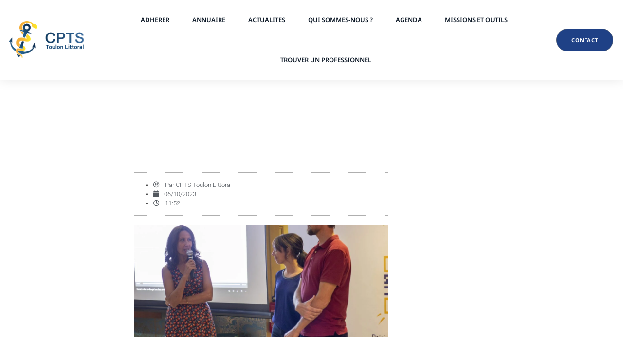

--- FILE ---
content_type: text/html; charset=UTF-8
request_url: https://cptstoulon.fr/soiree-des-aidants-du-4-octobre-2023/
body_size: 40680
content:
<!doctype html><html lang="fr-FR"><head><script data-no-optimize="1">var litespeed_docref=sessionStorage.getItem("litespeed_docref");litespeed_docref&&(Object.defineProperty(document,"referrer",{get:function(){return litespeed_docref}}),sessionStorage.removeItem("litespeed_docref"));</script> <meta charset="UTF-8"><meta name="viewport" content="width=device-width, initial-scale=1"><link rel="profile" href="https://gmpg.org/xfn/11"><meta name='robots' content='index, follow, max-image-preview:large, max-snippet:-1, max-video-preview:-1' /><title>Soirée des aidants du 4 octobre 2023 - CPTS Toulon Littoral - Association de professionnels de santé à Toulon</title><link rel="canonical" href="https://cptstoulon.fr/soiree-des-aidants-du-4-octobre-2023/" /><meta property="og:locale" content="fr_FR" /><meta property="og:type" content="article" /><meta property="og:title" content="Soirée des aidants du 4 octobre 2023 - CPTS Toulon Littoral - Association de professionnels de santé à Toulon" /><meta property="og:description" content="L&rsquo;EHPAD Notre Dame de la Paix a récemment accueilli une soirée dédiée aux aidants, un événement marquant qui a rassemblé des personnes engagées dans le soutien de leurs proches. Cette soirée spéciale, qui s&rsquo;est tenue le 4 octobre dernier, a été l&rsquo;occasion de reconnaître et de valoriser le rôle crucial des aidants. Nous tenons tout [&hellip;]" /><meta property="og:url" content="https://cptstoulon.fr/soiree-des-aidants-du-4-octobre-2023/" /><meta property="og:site_name" content="CPTS Toulon Littoral - Association de professionnels de santé à Toulon" /><meta property="article:publisher" content="https://www.facebook.com/cptstoulonlittoral/" /><meta property="article:published_time" content="2023-10-06T10:52:28+00:00" /><meta property="article:modified_time" content="2023-10-06T10:52:30+00:00" /><meta property="og:image" content="https://cptstoulon.fr/wp-content/uploads/2023/10/IMG_4320-scaled.jpg" /><meta property="og:image:width" content="2048" /><meta property="og:image:height" content="1365" /><meta property="og:image:type" content="image/jpeg" /><meta name="author" content="CPTS Toulon Littoral" /><meta name="twitter:card" content="summary_large_image" /><meta name="twitter:label1" content="Écrit par" /><meta name="twitter:data1" content="CPTS Toulon Littoral" /><meta name="twitter:label2" content="Durée de lecture estimée" /><meta name="twitter:data2" content="4 minutes" /> <script type="application/ld+json" class="yoast-schema-graph">{"@context":"https://schema.org","@graph":[{"@type":"Article","@id":"https://cptstoulon.fr/soiree-des-aidants-du-4-octobre-2023/#article","isPartOf":{"@id":"https://cptstoulon.fr/soiree-des-aidants-du-4-octobre-2023/"},"author":{"name":"CPTS Toulon Littoral","@id":"https://cptstoulon.fr/#/schema/person/70aa483eab161a17f7b6e845d348872e"},"headline":"Soirée des aidants du 4 octobre 2023","datePublished":"2023-10-06T10:52:28+00:00","dateModified":"2023-10-06T10:52:30+00:00","mainEntityOfPage":{"@id":"https://cptstoulon.fr/soiree-des-aidants-du-4-octobre-2023/"},"wordCount":479,"commentCount":0,"publisher":{"@id":"https://cptstoulon.fr/#organization"},"image":{"@id":"https://cptstoulon.fr/soiree-des-aidants-du-4-octobre-2023/#primaryimage"},"thumbnailUrl":"https://cptstoulon.fr/wp-content/uploads/2023/10/IMG_4320-scaled.jpg","articleSection":["Uncategorized"],"inLanguage":"fr-FR","potentialAction":[{"@type":"CommentAction","name":"Comment","target":["https://cptstoulon.fr/soiree-des-aidants-du-4-octobre-2023/#respond"]}]},{"@type":"WebPage","@id":"https://cptstoulon.fr/soiree-des-aidants-du-4-octobre-2023/","url":"https://cptstoulon.fr/soiree-des-aidants-du-4-octobre-2023/","name":"Soirée des aidants du 4 octobre 2023 - CPTS Toulon Littoral - Association de professionnels de santé à Toulon","isPartOf":{"@id":"https://cptstoulon.fr/#website"},"primaryImageOfPage":{"@id":"https://cptstoulon.fr/soiree-des-aidants-du-4-octobre-2023/#primaryimage"},"image":{"@id":"https://cptstoulon.fr/soiree-des-aidants-du-4-octobre-2023/#primaryimage"},"thumbnailUrl":"https://cptstoulon.fr/wp-content/uploads/2023/10/IMG_4320-scaled.jpg","datePublished":"2023-10-06T10:52:28+00:00","dateModified":"2023-10-06T10:52:30+00:00","breadcrumb":{"@id":"https://cptstoulon.fr/soiree-des-aidants-du-4-octobre-2023/#breadcrumb"},"inLanguage":"fr-FR","potentialAction":[{"@type":"ReadAction","target":["https://cptstoulon.fr/soiree-des-aidants-du-4-octobre-2023/"]}]},{"@type":"ImageObject","inLanguage":"fr-FR","@id":"https://cptstoulon.fr/soiree-des-aidants-du-4-octobre-2023/#primaryimage","url":"https://cptstoulon.fr/wp-content/uploads/2023/10/IMG_4320-scaled.jpg","contentUrl":"https://cptstoulon.fr/wp-content/uploads/2023/10/IMG_4320-scaled.jpg","width":2048,"height":1365},{"@type":"BreadcrumbList","@id":"https://cptstoulon.fr/soiree-des-aidants-du-4-octobre-2023/#breadcrumb","itemListElement":[{"@type":"ListItem","position":1,"name":"Accueil","item":"https://cptstoulon.fr/"},{"@type":"ListItem","position":2,"name":"Soirée des aidants du 4 octobre 2023"}]},{"@type":"WebSite","@id":"https://cptstoulon.fr/#website","url":"https://cptstoulon.fr/","name":"CPTS Toulon Littoral - Association de professionnels de santé à Toulon","description":"","publisher":{"@id":"https://cptstoulon.fr/#organization"},"potentialAction":[{"@type":"SearchAction","target":{"@type":"EntryPoint","urlTemplate":"https://cptstoulon.fr/?s={search_term_string}"},"query-input":{"@type":"PropertyValueSpecification","valueRequired":true,"valueName":"search_term_string"}}],"inLanguage":"fr-FR"},{"@type":"Organization","@id":"https://cptstoulon.fr/#organization","name":"CPTS Toulon Littoral - Association de professionnels de santé à Toulon","url":"https://cptstoulon.fr/","logo":{"@type":"ImageObject","inLanguage":"fr-FR","@id":"https://cptstoulon.fr/#/schema/logo/image/","url":"https://cptstoulon.fr/wp-content/uploads/2022/12/Fichier-7couleurs.png","contentUrl":"https://cptstoulon.fr/wp-content/uploads/2022/12/Fichier-7couleurs.png","width":2048,"height":992,"caption":"CPTS Toulon Littoral - Association de professionnels de santé à Toulon"},"image":{"@id":"https://cptstoulon.fr/#/schema/logo/image/"},"sameAs":["https://www.facebook.com/cptstoulonlittoral/"]},{"@type":"Person","@id":"https://cptstoulon.fr/#/schema/person/70aa483eab161a17f7b6e845d348872e","name":"CPTS Toulon Littoral","image":{"@type":"ImageObject","inLanguage":"fr-FR","@id":"https://cptstoulon.fr/#/schema/person/image/","url":"https://cptstoulon.fr/wp-content/litespeed/avatar/9b777a9044cceaac58cddce2df70cade.jpg?ver=1769846747","contentUrl":"https://cptstoulon.fr/wp-content/litespeed/avatar/9b777a9044cceaac58cddce2df70cade.jpg?ver=1769846747","caption":"CPTS Toulon Littoral"},"sameAs":["https://cptstoulon.fr"],"url":"https://cptstoulon.fr/author/admin/"}]}</script> <link rel="alternate" type="application/rss+xml" title="CPTS Toulon Littoral - Association de professionnels de santé à Toulon &raquo; Flux" href="https://cptstoulon.fr/feed/" /><link rel="alternate" type="application/rss+xml" title="CPTS Toulon Littoral - Association de professionnels de santé à Toulon &raquo; Flux des commentaires" href="https://cptstoulon.fr/comments/feed/" /><link rel="alternate" type="application/rss+xml" title="CPTS Toulon Littoral - Association de professionnels de santé à Toulon &raquo; Soirée des aidants du 4 octobre 2023 Flux des commentaires" href="https://cptstoulon.fr/soiree-des-aidants-du-4-octobre-2023/feed/" /><link rel="alternate" title="oEmbed (JSON)" type="application/json+oembed" href="https://cptstoulon.fr/wp-json/oembed/1.0/embed?url=https%3A%2F%2Fcptstoulon.fr%2Fsoiree-des-aidants-du-4-octobre-2023%2F" /><link rel="alternate" title="oEmbed (XML)" type="text/xml+oembed" href="https://cptstoulon.fr/wp-json/oembed/1.0/embed?url=https%3A%2F%2Fcptstoulon.fr%2Fsoiree-des-aidants-du-4-octobre-2023%2F&#038;format=xml" /><style id='wp-img-auto-sizes-contain-inline-css'>img:is([sizes=auto i],[sizes^="auto," i]){contain-intrinsic-size:3000px 1500px}
/*# sourceURL=wp-img-auto-sizes-contain-inline-css */</style><link data-optimized="2" rel="stylesheet" href="https://cptstoulon.fr/wp-content/litespeed/css/da155d069e3c6b55fdd43a2a8c2c8131.css?ver=de93b" /><style id='global-styles-inline-css'>:root{--wp--preset--aspect-ratio--square: 1;--wp--preset--aspect-ratio--4-3: 4/3;--wp--preset--aspect-ratio--3-4: 3/4;--wp--preset--aspect-ratio--3-2: 3/2;--wp--preset--aspect-ratio--2-3: 2/3;--wp--preset--aspect-ratio--16-9: 16/9;--wp--preset--aspect-ratio--9-16: 9/16;--wp--preset--color--black: #000000;--wp--preset--color--cyan-bluish-gray: #abb8c3;--wp--preset--color--white: #ffffff;--wp--preset--color--pale-pink: #f78da7;--wp--preset--color--vivid-red: #cf2e2e;--wp--preset--color--luminous-vivid-orange: #ff6900;--wp--preset--color--luminous-vivid-amber: #fcb900;--wp--preset--color--light-green-cyan: #7bdcb5;--wp--preset--color--vivid-green-cyan: #00d084;--wp--preset--color--pale-cyan-blue: #8ed1fc;--wp--preset--color--vivid-cyan-blue: #0693e3;--wp--preset--color--vivid-purple: #9b51e0;--wp--preset--gradient--vivid-cyan-blue-to-vivid-purple: linear-gradient(135deg,rgb(6,147,227) 0%,rgb(155,81,224) 100%);--wp--preset--gradient--light-green-cyan-to-vivid-green-cyan: linear-gradient(135deg,rgb(122,220,180) 0%,rgb(0,208,130) 100%);--wp--preset--gradient--luminous-vivid-amber-to-luminous-vivid-orange: linear-gradient(135deg,rgb(252,185,0) 0%,rgb(255,105,0) 100%);--wp--preset--gradient--luminous-vivid-orange-to-vivid-red: linear-gradient(135deg,rgb(255,105,0) 0%,rgb(207,46,46) 100%);--wp--preset--gradient--very-light-gray-to-cyan-bluish-gray: linear-gradient(135deg,rgb(238,238,238) 0%,rgb(169,184,195) 100%);--wp--preset--gradient--cool-to-warm-spectrum: linear-gradient(135deg,rgb(74,234,220) 0%,rgb(151,120,209) 20%,rgb(207,42,186) 40%,rgb(238,44,130) 60%,rgb(251,105,98) 80%,rgb(254,248,76) 100%);--wp--preset--gradient--blush-light-purple: linear-gradient(135deg,rgb(255,206,236) 0%,rgb(152,150,240) 100%);--wp--preset--gradient--blush-bordeaux: linear-gradient(135deg,rgb(254,205,165) 0%,rgb(254,45,45) 50%,rgb(107,0,62) 100%);--wp--preset--gradient--luminous-dusk: linear-gradient(135deg,rgb(255,203,112) 0%,rgb(199,81,192) 50%,rgb(65,88,208) 100%);--wp--preset--gradient--pale-ocean: linear-gradient(135deg,rgb(255,245,203) 0%,rgb(182,227,212) 50%,rgb(51,167,181) 100%);--wp--preset--gradient--electric-grass: linear-gradient(135deg,rgb(202,248,128) 0%,rgb(113,206,126) 100%);--wp--preset--gradient--midnight: linear-gradient(135deg,rgb(2,3,129) 0%,rgb(40,116,252) 100%);--wp--preset--font-size--small: 13px;--wp--preset--font-size--medium: 20px;--wp--preset--font-size--large: 36px;--wp--preset--font-size--x-large: 42px;--wp--preset--spacing--20: 0.44rem;--wp--preset--spacing--30: 0.67rem;--wp--preset--spacing--40: 1rem;--wp--preset--spacing--50: 1.5rem;--wp--preset--spacing--60: 2.25rem;--wp--preset--spacing--70: 3.38rem;--wp--preset--spacing--80: 5.06rem;--wp--preset--shadow--natural: 6px 6px 9px rgba(0, 0, 0, 0.2);--wp--preset--shadow--deep: 12px 12px 50px rgba(0, 0, 0, 0.4);--wp--preset--shadow--sharp: 6px 6px 0px rgba(0, 0, 0, 0.2);--wp--preset--shadow--outlined: 6px 6px 0px -3px rgb(255, 255, 255), 6px 6px rgb(0, 0, 0);--wp--preset--shadow--crisp: 6px 6px 0px rgb(0, 0, 0);}:root { --wp--style--global--content-size: 800px;--wp--style--global--wide-size: 1200px; }:where(body) { margin: 0; }.wp-site-blocks > .alignleft { float: left; margin-right: 2em; }.wp-site-blocks > .alignright { float: right; margin-left: 2em; }.wp-site-blocks > .aligncenter { justify-content: center; margin-left: auto; margin-right: auto; }:where(.wp-site-blocks) > * { margin-block-start: 24px; margin-block-end: 0; }:where(.wp-site-blocks) > :first-child { margin-block-start: 0; }:where(.wp-site-blocks) > :last-child { margin-block-end: 0; }:root { --wp--style--block-gap: 24px; }:root :where(.is-layout-flow) > :first-child{margin-block-start: 0;}:root :where(.is-layout-flow) > :last-child{margin-block-end: 0;}:root :where(.is-layout-flow) > *{margin-block-start: 24px;margin-block-end: 0;}:root :where(.is-layout-constrained) > :first-child{margin-block-start: 0;}:root :where(.is-layout-constrained) > :last-child{margin-block-end: 0;}:root :where(.is-layout-constrained) > *{margin-block-start: 24px;margin-block-end: 0;}:root :where(.is-layout-flex){gap: 24px;}:root :where(.is-layout-grid){gap: 24px;}.is-layout-flow > .alignleft{float: left;margin-inline-start: 0;margin-inline-end: 2em;}.is-layout-flow > .alignright{float: right;margin-inline-start: 2em;margin-inline-end: 0;}.is-layout-flow > .aligncenter{margin-left: auto !important;margin-right: auto !important;}.is-layout-constrained > .alignleft{float: left;margin-inline-start: 0;margin-inline-end: 2em;}.is-layout-constrained > .alignright{float: right;margin-inline-start: 2em;margin-inline-end: 0;}.is-layout-constrained > .aligncenter{margin-left: auto !important;margin-right: auto !important;}.is-layout-constrained > :where(:not(.alignleft):not(.alignright):not(.alignfull)){max-width: var(--wp--style--global--content-size);margin-left: auto !important;margin-right: auto !important;}.is-layout-constrained > .alignwide{max-width: var(--wp--style--global--wide-size);}body .is-layout-flex{display: flex;}.is-layout-flex{flex-wrap: wrap;align-items: center;}.is-layout-flex > :is(*, div){margin: 0;}body .is-layout-grid{display: grid;}.is-layout-grid > :is(*, div){margin: 0;}body{padding-top: 0px;padding-right: 0px;padding-bottom: 0px;padding-left: 0px;}a:where(:not(.wp-element-button)){text-decoration: underline;}:root :where(.wp-element-button, .wp-block-button__link){background-color: #32373c;border-width: 0;color: #fff;font-family: inherit;font-size: inherit;font-style: inherit;font-weight: inherit;letter-spacing: inherit;line-height: inherit;padding-top: calc(0.667em + 2px);padding-right: calc(1.333em + 2px);padding-bottom: calc(0.667em + 2px);padding-left: calc(1.333em + 2px);text-decoration: none;text-transform: inherit;}.has-black-color{color: var(--wp--preset--color--black) !important;}.has-cyan-bluish-gray-color{color: var(--wp--preset--color--cyan-bluish-gray) !important;}.has-white-color{color: var(--wp--preset--color--white) !important;}.has-pale-pink-color{color: var(--wp--preset--color--pale-pink) !important;}.has-vivid-red-color{color: var(--wp--preset--color--vivid-red) !important;}.has-luminous-vivid-orange-color{color: var(--wp--preset--color--luminous-vivid-orange) !important;}.has-luminous-vivid-amber-color{color: var(--wp--preset--color--luminous-vivid-amber) !important;}.has-light-green-cyan-color{color: var(--wp--preset--color--light-green-cyan) !important;}.has-vivid-green-cyan-color{color: var(--wp--preset--color--vivid-green-cyan) !important;}.has-pale-cyan-blue-color{color: var(--wp--preset--color--pale-cyan-blue) !important;}.has-vivid-cyan-blue-color{color: var(--wp--preset--color--vivid-cyan-blue) !important;}.has-vivid-purple-color{color: var(--wp--preset--color--vivid-purple) !important;}.has-black-background-color{background-color: var(--wp--preset--color--black) !important;}.has-cyan-bluish-gray-background-color{background-color: var(--wp--preset--color--cyan-bluish-gray) !important;}.has-white-background-color{background-color: var(--wp--preset--color--white) !important;}.has-pale-pink-background-color{background-color: var(--wp--preset--color--pale-pink) !important;}.has-vivid-red-background-color{background-color: var(--wp--preset--color--vivid-red) !important;}.has-luminous-vivid-orange-background-color{background-color: var(--wp--preset--color--luminous-vivid-orange) !important;}.has-luminous-vivid-amber-background-color{background-color: var(--wp--preset--color--luminous-vivid-amber) !important;}.has-light-green-cyan-background-color{background-color: var(--wp--preset--color--light-green-cyan) !important;}.has-vivid-green-cyan-background-color{background-color: var(--wp--preset--color--vivid-green-cyan) !important;}.has-pale-cyan-blue-background-color{background-color: var(--wp--preset--color--pale-cyan-blue) !important;}.has-vivid-cyan-blue-background-color{background-color: var(--wp--preset--color--vivid-cyan-blue) !important;}.has-vivid-purple-background-color{background-color: var(--wp--preset--color--vivid-purple) !important;}.has-black-border-color{border-color: var(--wp--preset--color--black) !important;}.has-cyan-bluish-gray-border-color{border-color: var(--wp--preset--color--cyan-bluish-gray) !important;}.has-white-border-color{border-color: var(--wp--preset--color--white) !important;}.has-pale-pink-border-color{border-color: var(--wp--preset--color--pale-pink) !important;}.has-vivid-red-border-color{border-color: var(--wp--preset--color--vivid-red) !important;}.has-luminous-vivid-orange-border-color{border-color: var(--wp--preset--color--luminous-vivid-orange) !important;}.has-luminous-vivid-amber-border-color{border-color: var(--wp--preset--color--luminous-vivid-amber) !important;}.has-light-green-cyan-border-color{border-color: var(--wp--preset--color--light-green-cyan) !important;}.has-vivid-green-cyan-border-color{border-color: var(--wp--preset--color--vivid-green-cyan) !important;}.has-pale-cyan-blue-border-color{border-color: var(--wp--preset--color--pale-cyan-blue) !important;}.has-vivid-cyan-blue-border-color{border-color: var(--wp--preset--color--vivid-cyan-blue) !important;}.has-vivid-purple-border-color{border-color: var(--wp--preset--color--vivid-purple) !important;}.has-vivid-cyan-blue-to-vivid-purple-gradient-background{background: var(--wp--preset--gradient--vivid-cyan-blue-to-vivid-purple) !important;}.has-light-green-cyan-to-vivid-green-cyan-gradient-background{background: var(--wp--preset--gradient--light-green-cyan-to-vivid-green-cyan) !important;}.has-luminous-vivid-amber-to-luminous-vivid-orange-gradient-background{background: var(--wp--preset--gradient--luminous-vivid-amber-to-luminous-vivid-orange) !important;}.has-luminous-vivid-orange-to-vivid-red-gradient-background{background: var(--wp--preset--gradient--luminous-vivid-orange-to-vivid-red) !important;}.has-very-light-gray-to-cyan-bluish-gray-gradient-background{background: var(--wp--preset--gradient--very-light-gray-to-cyan-bluish-gray) !important;}.has-cool-to-warm-spectrum-gradient-background{background: var(--wp--preset--gradient--cool-to-warm-spectrum) !important;}.has-blush-light-purple-gradient-background{background: var(--wp--preset--gradient--blush-light-purple) !important;}.has-blush-bordeaux-gradient-background{background: var(--wp--preset--gradient--blush-bordeaux) !important;}.has-luminous-dusk-gradient-background{background: var(--wp--preset--gradient--luminous-dusk) !important;}.has-pale-ocean-gradient-background{background: var(--wp--preset--gradient--pale-ocean) !important;}.has-electric-grass-gradient-background{background: var(--wp--preset--gradient--electric-grass) !important;}.has-midnight-gradient-background{background: var(--wp--preset--gradient--midnight) !important;}.has-small-font-size{font-size: var(--wp--preset--font-size--small) !important;}.has-medium-font-size{font-size: var(--wp--preset--font-size--medium) !important;}.has-large-font-size{font-size: var(--wp--preset--font-size--large) !important;}.has-x-large-font-size{font-size: var(--wp--preset--font-size--x-large) !important;}
:root :where(.wp-block-pullquote){font-size: 1.5em;line-height: 1.6;}
/*# sourceURL=global-styles-inline-css */</style><style id='elementor-frontend-inline-css'>.elementor-kit-5{--e-global-color-primary:#6EC1E4;--e-global-color-secondary:#54595F;--e-global-color-text:#7A7A7A;--e-global-color-accent:#7FC088;--e-global-color-c87525b:#00AFF4;--e-global-color-a82b4f3:#00D3A6;--e-global-color-4da7cb3:#00D3C7;--e-global-color-ba9f8a6:#00BDD4;--e-global-color-155e7c2:#00262A;--e-global-typography-primary-font-family:"Noto Sans";--e-global-typography-primary-font-weight:600;--e-global-typography-secondary-font-family:"Noto Sans";--e-global-typography-secondary-font-weight:400;--e-global-typography-text-font-family:"Noto Sans";--e-global-typography-text-font-weight:400;--e-global-typography-accent-font-family:"Noto Sans";--e-global-typography-accent-font-weight:500;}.elementor-kit-5 e-page-transition{background-color:#FFBC7D;}.elementor-section.elementor-section-boxed > .elementor-container{max-width:1140px;}.e-con{--container-max-width:1140px;}.elementor-widget:not(:last-child){margin-block-end:20px;}.elementor-element{--widgets-spacing:20px 20px;--widgets-spacing-row:20px;--widgets-spacing-column:20px;}{}h1.entry-title{display:var(--page-title-display);}.site-header .header-inner{width:0px;max-width:100%;}.site-header{padding-inline-end:0px;padding-inline-start:0px;}.site-footer .footer-inner{width:1468px;max-width:100%;}.site-footer{padding-inline-end:0px;padding-inline-start:0px;}@media(max-width:1024px){.elementor-section.elementor-section-boxed > .elementor-container{max-width:1024px;}.e-con{--container-max-width:1024px;}}@media(max-width:767px){.elementor-section.elementor-section-boxed > .elementor-container{max-width:767px;}.e-con{--container-max-width:767px;}}
.elementor-700 .elementor-element.elementor-element-79d5c19a > .elementor-container > .elementor-column > .elementor-widget-wrap{align-content:center;align-items:center;}.elementor-700 .elementor-element.elementor-element-79d5c19a:not(.elementor-motion-effects-element-type-background), .elementor-700 .elementor-element.elementor-element-79d5c19a > .elementor-motion-effects-container > .elementor-motion-effects-layer{background-color:#ffffff;}.elementor-700 .elementor-element.elementor-element-79d5c19a > .elementor-container{min-height:0px;}.elementor-700 .elementor-element.elementor-element-79d5c19a{box-shadow:0px 0px 24px 0px rgba(0, 0, 0, 0.1);transition:background 0.3s, border 0.3s, border-radius 0.3s, box-shadow 0.3s;margin-top:0%;margin-bottom:0%;z-index:150;}.elementor-700 .elementor-element.elementor-element-79d5c19a > .elementor-background-overlay{transition:background 0.3s, border-radius 0.3s, opacity 0.3s;}.elementor-700 .elementor-element.elementor-element-19d0abe5 > .elementor-element-populated{margin:0% 0% 0% 0%;--e-column-margin-right:0%;--e-column-margin-left:0%;}.elementor-700 .elementor-element.elementor-element-52df8e86 img{width:156px;}.elementor-700 .elementor-element.elementor-element-6056214b > .elementor-widget-wrap > .elementor-widget:not(.elementor-widget__width-auto):not(.elementor-widget__width-initial):not(:last-child):not(.elementor-absolute){margin-block-end:0px;}.elementor-700 .elementor-element.elementor-element-7fc52272{width:var( --container-widget-width, 101.634% );max-width:101.634%;--container-widget-width:101.634%;--container-widget-flex-grow:0;z-index:151;--e-nav-menu-horizontal-menu-item-margin:calc( 7px / 2 );--nav-menu-icon-size:30px;}.elementor-700 .elementor-element.elementor-element-7fc52272 .elementor-menu-toggle{margin:0 auto;background-color:rgba(0,0,0,0);border-width:0px;border-radius:0px;}.elementor-700 .elementor-element.elementor-element-7fc52272 .elementor-nav-menu .elementor-item{font-family:"Noto Sans", Sans-serif;font-size:13px;font-weight:600;text-transform:uppercase;}.elementor-700 .elementor-element.elementor-element-7fc52272 .elementor-nav-menu--main .elementor-item{color:#0B1725;fill:#0B1725;padding-top:31px;padding-bottom:31px;}.elementor-700 .elementor-element.elementor-element-7fc52272 .elementor-nav-menu--main .elementor-item:hover,
					.elementor-700 .elementor-element.elementor-element-7fc52272 .elementor-nav-menu--main .elementor-item.elementor-item-active,
					.elementor-700 .elementor-element.elementor-element-7fc52272 .elementor-nav-menu--main .elementor-item.highlighted,
					.elementor-700 .elementor-element.elementor-element-7fc52272 .elementor-nav-menu--main .elementor-item:focus{color:#ACC7F4;fill:#ACC7F4;}.elementor-700 .elementor-element.elementor-element-7fc52272 .elementor-nav-menu--main:not(.e--pointer-framed) .elementor-item:before,
					.elementor-700 .elementor-element.elementor-element-7fc52272 .elementor-nav-menu--main:not(.e--pointer-framed) .elementor-item:after{background-color:#ACC7F4;}.elementor-700 .elementor-element.elementor-element-7fc52272 .e--pointer-framed .elementor-item:before,
					.elementor-700 .elementor-element.elementor-element-7fc52272 .e--pointer-framed .elementor-item:after{border-color:#ACC7F4;}.elementor-700 .elementor-element.elementor-element-7fc52272 .elementor-nav-menu--main .elementor-item.elementor-item-active{color:#CEDDF6;}.elementor-700 .elementor-element.elementor-element-7fc52272 .elementor-nav-menu--main:not(.e--pointer-framed) .elementor-item.elementor-item-active:before,
					.elementor-700 .elementor-element.elementor-element-7fc52272 .elementor-nav-menu--main:not(.e--pointer-framed) .elementor-item.elementor-item-active:after{background-color:#CEDDF6;}.elementor-700 .elementor-element.elementor-element-7fc52272 .e--pointer-framed .elementor-item.elementor-item-active:before,
					.elementor-700 .elementor-element.elementor-element-7fc52272 .e--pointer-framed .elementor-item.elementor-item-active:after{border-color:#CEDDF6;}.elementor-700 .elementor-element.elementor-element-7fc52272 .e--pointer-framed .elementor-item:before{border-width:3px;}.elementor-700 .elementor-element.elementor-element-7fc52272 .e--pointer-framed.e--animation-draw .elementor-item:before{border-width:0 0 3px 3px;}.elementor-700 .elementor-element.elementor-element-7fc52272 .e--pointer-framed.e--animation-draw .elementor-item:after{border-width:3px 3px 0 0;}.elementor-700 .elementor-element.elementor-element-7fc52272 .e--pointer-framed.e--animation-corners .elementor-item:before{border-width:3px 0 0 3px;}.elementor-700 .elementor-element.elementor-element-7fc52272 .e--pointer-framed.e--animation-corners .elementor-item:after{border-width:0 3px 3px 0;}.elementor-700 .elementor-element.elementor-element-7fc52272 .e--pointer-underline .elementor-item:after,
					 .elementor-700 .elementor-element.elementor-element-7fc52272 .e--pointer-overline .elementor-item:before,
					 .elementor-700 .elementor-element.elementor-element-7fc52272 .e--pointer-double-line .elementor-item:before,
					 .elementor-700 .elementor-element.elementor-element-7fc52272 .e--pointer-double-line .elementor-item:after{height:3px;}.elementor-700 .elementor-element.elementor-element-7fc52272 .elementor-nav-menu--main:not(.elementor-nav-menu--layout-horizontal) .elementor-nav-menu > li:not(:last-child){margin-bottom:7px;}.elementor-700 .elementor-element.elementor-element-7fc52272 .elementor-nav-menu--dropdown a, .elementor-700 .elementor-element.elementor-element-7fc52272 .elementor-menu-toggle{color:#313B4C;}.elementor-700 .elementor-element.elementor-element-7fc52272 .elementor-nav-menu--dropdown{background-color:#FFFFFF;}.elementor-700 .elementor-element.elementor-element-7fc52272 .elementor-nav-menu--dropdown a:hover,
					.elementor-700 .elementor-element.elementor-element-7fc52272 .elementor-nav-menu--dropdown a.elementor-item-active,
					.elementor-700 .elementor-element.elementor-element-7fc52272 .elementor-nav-menu--dropdown a.highlighted,
					.elementor-700 .elementor-element.elementor-element-7fc52272 .elementor-menu-toggle:hover{color:#1D2947;}.elementor-700 .elementor-element.elementor-element-7fc52272 .elementor-nav-menu--dropdown a:hover,
					.elementor-700 .elementor-element.elementor-element-7fc52272 .elementor-nav-menu--dropdown a.elementor-item-active,
					.elementor-700 .elementor-element.elementor-element-7fc52272 .elementor-nav-menu--dropdown a.highlighted{background-color:#DFE7F4;}.elementor-700 .elementor-element.elementor-element-7fc52272 .elementor-nav-menu--dropdown a.elementor-item-active{color:#FFFFFF;background-color:#CEDDF6;}.elementor-700 .elementor-element.elementor-element-7fc52272 .elementor-nav-menu--dropdown .elementor-item, .elementor-700 .elementor-element.elementor-element-7fc52272 .elementor-nav-menu--dropdown  .elementor-sub-item{font-family:"Noto Sans", Sans-serif;font-size:15px;text-transform:uppercase;}.elementor-700 .elementor-element.elementor-element-7fc52272 .elementor-nav-menu--dropdown a{padding-left:20px;padding-right:20px;}.elementor-700 .elementor-element.elementor-element-7fc52272 div.elementor-menu-toggle{color:#6A94DA;}.elementor-700 .elementor-element.elementor-element-7fc52272 div.elementor-menu-toggle svg{fill:#6A94DA;}.elementor-700 .elementor-element.elementor-element-7fc52272 div.elementor-menu-toggle:hover{color:#8AA7D8;}.elementor-700 .elementor-element.elementor-element-7fc52272 div.elementor-menu-toggle:hover svg{fill:#8AA7D8;}.elementor-700 .elementor-element.elementor-element-7a2f67e5 > .elementor-element-populated{margin:0% 5% 0% 0%;--e-column-margin-right:5%;--e-column-margin-left:0%;}.elementor-700 .elementor-element.elementor-element-90fda70 .elementor-button{background-color:#1F4186;font-family:"Noto Sans", Sans-serif;font-size:11px;font-weight:700;text-transform:uppercase;line-height:1.4em;letter-spacing:0.5px;fill:#FFFFFF;color:#FFFFFF;border-style:solid;border-width:1px 1px 1px 1px;border-color:#4E5C73;border-radius:30px 30px 30px 30px;}.elementor-700 .elementor-element.elementor-element-90fda70 .elementor-button:hover, .elementor-700 .elementor-element.elementor-element-90fda70 .elementor-button:focus{background-color:#11233A;color:#ffffff;border-color:#0056CE00;}.elementor-700 .elementor-element.elementor-element-90fda70{width:var( --container-widget-width, 96.767% );max-width:96.767%;--container-widget-width:96.767%;--container-widget-flex-grow:0;}.elementor-700 .elementor-element.elementor-element-90fda70 > .elementor-widget-container{margin:0px 0px 0px 0px;padding:0px 0px 0px 0px;}.elementor-700 .elementor-element.elementor-element-90fda70 .elementor-button:hover svg, .elementor-700 .elementor-element.elementor-element-90fda70 .elementor-button:focus svg{fill:#ffffff;}.elementor-700 .elementor-element.elementor-element-6c95435 > .elementor-container > .elementor-column > .elementor-widget-wrap{align-content:center;align-items:center;}.elementor-700 .elementor-element.elementor-element-6c95435:not(.elementor-motion-effects-element-type-background), .elementor-700 .elementor-element.elementor-element-6c95435 > .elementor-motion-effects-container > .elementor-motion-effects-layer{background-color:#ffffff;}.elementor-700 .elementor-element.elementor-element-6c95435 > .elementor-container{min-height:0px;}.elementor-700 .elementor-element.elementor-element-6c95435{transition:background 0.3s, border 0.3s, border-radius 0.3s, box-shadow 0.3s;z-index:150;}.elementor-700 .elementor-element.elementor-element-6c95435 > .elementor-background-overlay{transition:background 0.3s, border-radius 0.3s, opacity 0.3s;}.elementor-700 .elementor-element.elementor-element-3d10599 > .elementor-element-populated{margin:0% 0% 0% 0%;--e-column-margin-right:0%;--e-column-margin-left:0%;}.elementor-700 .elementor-element.elementor-element-74e2664 img{width:156px;}.elementor-700 .elementor-element.elementor-element-9b6f75a > .elementor-widget-wrap > .elementor-widget:not(.elementor-widget__width-auto):not(.elementor-widget__width-initial):not(:last-child):not(.elementor-absolute){margin-block-end:0px;}.elementor-700 .elementor-element.elementor-element-2f72f38{width:var( --container-widget-width, 101.634% );max-width:101.634%;--container-widget-width:101.634%;--container-widget-flex-grow:0;z-index:151;--e-nav-menu-horizontal-menu-item-margin:calc( 7px / 2 );--nav-menu-icon-size:30px;}.elementor-700 .elementor-element.elementor-element-2f72f38 .elementor-menu-toggle{margin:0 auto;background-color:rgba(0,0,0,0);border-width:0px;border-radius:0px;}.elementor-700 .elementor-element.elementor-element-2f72f38 .elementor-nav-menu .elementor-item{font-family:"Noto Sans", Sans-serif;font-size:14px;font-weight:400;text-transform:uppercase;}.elementor-700 .elementor-element.elementor-element-2f72f38 .elementor-nav-menu--main .elementor-item{color:#0B1725;fill:#0B1725;padding-top:31px;padding-bottom:31px;}.elementor-700 .elementor-element.elementor-element-2f72f38 .elementor-nav-menu--main .elementor-item:hover,
					.elementor-700 .elementor-element.elementor-element-2f72f38 .elementor-nav-menu--main .elementor-item.elementor-item-active,
					.elementor-700 .elementor-element.elementor-element-2f72f38 .elementor-nav-menu--main .elementor-item.highlighted,
					.elementor-700 .elementor-element.elementor-element-2f72f38 .elementor-nav-menu--main .elementor-item:focus{color:#ACC7F4;fill:#ACC7F4;}.elementor-700 .elementor-element.elementor-element-2f72f38 .elementor-nav-menu--main:not(.e--pointer-framed) .elementor-item:before,
					.elementor-700 .elementor-element.elementor-element-2f72f38 .elementor-nav-menu--main:not(.e--pointer-framed) .elementor-item:after{background-color:#ACC7F4;}.elementor-700 .elementor-element.elementor-element-2f72f38 .e--pointer-framed .elementor-item:before,
					.elementor-700 .elementor-element.elementor-element-2f72f38 .e--pointer-framed .elementor-item:after{border-color:#ACC7F4;}.elementor-700 .elementor-element.elementor-element-2f72f38 .elementor-nav-menu--main .elementor-item.elementor-item-active{color:#CEDDF6;}.elementor-700 .elementor-element.elementor-element-2f72f38 .elementor-nav-menu--main:not(.e--pointer-framed) .elementor-item.elementor-item-active:before,
					.elementor-700 .elementor-element.elementor-element-2f72f38 .elementor-nav-menu--main:not(.e--pointer-framed) .elementor-item.elementor-item-active:after{background-color:#CEDDF6;}.elementor-700 .elementor-element.elementor-element-2f72f38 .e--pointer-framed .elementor-item.elementor-item-active:before,
					.elementor-700 .elementor-element.elementor-element-2f72f38 .e--pointer-framed .elementor-item.elementor-item-active:after{border-color:#CEDDF6;}.elementor-700 .elementor-element.elementor-element-2f72f38 .e--pointer-framed .elementor-item:before{border-width:3px;}.elementor-700 .elementor-element.elementor-element-2f72f38 .e--pointer-framed.e--animation-draw .elementor-item:before{border-width:0 0 3px 3px;}.elementor-700 .elementor-element.elementor-element-2f72f38 .e--pointer-framed.e--animation-draw .elementor-item:after{border-width:3px 3px 0 0;}.elementor-700 .elementor-element.elementor-element-2f72f38 .e--pointer-framed.e--animation-corners .elementor-item:before{border-width:3px 0 0 3px;}.elementor-700 .elementor-element.elementor-element-2f72f38 .e--pointer-framed.e--animation-corners .elementor-item:after{border-width:0 3px 3px 0;}.elementor-700 .elementor-element.elementor-element-2f72f38 .e--pointer-underline .elementor-item:after,
					 .elementor-700 .elementor-element.elementor-element-2f72f38 .e--pointer-overline .elementor-item:before,
					 .elementor-700 .elementor-element.elementor-element-2f72f38 .e--pointer-double-line .elementor-item:before,
					 .elementor-700 .elementor-element.elementor-element-2f72f38 .e--pointer-double-line .elementor-item:after{height:3px;}.elementor-700 .elementor-element.elementor-element-2f72f38 .elementor-nav-menu--main:not(.elementor-nav-menu--layout-horizontal) .elementor-nav-menu > li:not(:last-child){margin-bottom:7px;}.elementor-700 .elementor-element.elementor-element-2f72f38 .elementor-nav-menu--dropdown a, .elementor-700 .elementor-element.elementor-element-2f72f38 .elementor-menu-toggle{color:#313B4C;}.elementor-700 .elementor-element.elementor-element-2f72f38 .elementor-nav-menu--dropdown{background-color:#FFFFFF;}.elementor-700 .elementor-element.elementor-element-2f72f38 .elementor-nav-menu--dropdown a:hover,
					.elementor-700 .elementor-element.elementor-element-2f72f38 .elementor-nav-menu--dropdown a.elementor-item-active,
					.elementor-700 .elementor-element.elementor-element-2f72f38 .elementor-nav-menu--dropdown a.highlighted,
					.elementor-700 .elementor-element.elementor-element-2f72f38 .elementor-menu-toggle:hover{color:#1D2947;}.elementor-700 .elementor-element.elementor-element-2f72f38 .elementor-nav-menu--dropdown a:hover,
					.elementor-700 .elementor-element.elementor-element-2f72f38 .elementor-nav-menu--dropdown a.elementor-item-active,
					.elementor-700 .elementor-element.elementor-element-2f72f38 .elementor-nav-menu--dropdown a.highlighted{background-color:#DFE7F4;}.elementor-700 .elementor-element.elementor-element-2f72f38 .elementor-nav-menu--dropdown a.elementor-item-active{color:#FFFFFF;background-color:#CEDDF6;}.elementor-700 .elementor-element.elementor-element-2f72f38 .elementor-nav-menu--dropdown .elementor-item, .elementor-700 .elementor-element.elementor-element-2f72f38 .elementor-nav-menu--dropdown  .elementor-sub-item{font-family:"Noto Sans", Sans-serif;font-size:15px;text-transform:uppercase;}.elementor-700 .elementor-element.elementor-element-2f72f38 .elementor-nav-menu--dropdown a{padding-left:20px;padding-right:20px;}.elementor-700 .elementor-element.elementor-element-2f72f38 div.elementor-menu-toggle{color:#6A94DA;}.elementor-700 .elementor-element.elementor-element-2f72f38 div.elementor-menu-toggle svg{fill:#6A94DA;}.elementor-700 .elementor-element.elementor-element-2f72f38 div.elementor-menu-toggle:hover{color:#8AA7D8;}.elementor-700 .elementor-element.elementor-element-2f72f38 div.elementor-menu-toggle:hover svg{fill:#8AA7D8;}.elementor-700 .elementor-element.elementor-element-2f1e733 > .elementor-element-populated{margin:0% 5% 0% 0%;--e-column-margin-right:5%;--e-column-margin-left:0%;}.elementor-700 .elementor-element.elementor-element-750f54e .elementor-button{background-color:#1F4186;font-family:"Noto Sans", Sans-serif;font-size:11px;font-weight:700;text-transform:uppercase;line-height:1.4em;letter-spacing:0.5px;fill:#FFFFFF;color:#FFFFFF;border-style:solid;border-width:1px 1px 1px 1px;border-color:#4E5C73;border-radius:30px 30px 30px 30px;}.elementor-700 .elementor-element.elementor-element-750f54e .elementor-button:hover, .elementor-700 .elementor-element.elementor-element-750f54e .elementor-button:focus{background-color:#11233A;color:#ffffff;border-color:#0056CE00;}.elementor-700 .elementor-element.elementor-element-750f54e{width:var( --container-widget-width, 96.767% );max-width:96.767%;--container-widget-width:96.767%;--container-widget-flex-grow:0;}.elementor-700 .elementor-element.elementor-element-750f54e > .elementor-widget-container{margin:0px 0px 0px 0px;padding:0px 0px 0px 0px;}.elementor-700 .elementor-element.elementor-element-750f54e .elementor-button:hover svg, .elementor-700 .elementor-element.elementor-element-750f54e .elementor-button:focus svg{fill:#ffffff;}@media(max-width:1024px){.elementor-700 .elementor-element.elementor-element-79d5c19a{padding:20px 20px 20px 20px;}.elementor-700 .elementor-element.elementor-element-7fc52272 .elementor-nav-menu .elementor-item{font-size:13px;}.elementor-700 .elementor-element.elementor-element-7fc52272 .elementor-nav-menu--main .elementor-item{padding-left:14px;padding-right:14px;}.elementor-700 .elementor-element.elementor-element-7fc52272{--e-nav-menu-horizontal-menu-item-margin:calc( 0px / 2 );}.elementor-700 .elementor-element.elementor-element-7fc52272 .elementor-nav-menu--main:not(.elementor-nav-menu--layout-horizontal) .elementor-nav-menu > li:not(:last-child){margin-bottom:0px;}.elementor-700 .elementor-element.elementor-element-6c95435{padding:20px 20px 20px 20px;}.elementor-700 .elementor-element.elementor-element-2f72f38 .elementor-nav-menu .elementor-item{font-size:13px;}.elementor-700 .elementor-element.elementor-element-2f72f38 .elementor-nav-menu--main .elementor-item{padding-left:14px;padding-right:14px;}.elementor-700 .elementor-element.elementor-element-2f72f38{--e-nav-menu-horizontal-menu-item-margin:calc( 0px / 2 );}.elementor-700 .elementor-element.elementor-element-2f72f38 .elementor-nav-menu--main:not(.elementor-nav-menu--layout-horizontal) .elementor-nav-menu > li:not(:last-child){margin-bottom:0px;}}@media(max-width:767px){.elementor-700 .elementor-element.elementor-element-79d5c19a{padding:10px 20px 10px 20px;z-index:50;}.elementor-700 .elementor-element.elementor-element-19d0abe5{width:50%;}.elementor-700 .elementor-element.elementor-element-19d0abe5 > .elementor-widget-wrap > .elementor-widget:not(.elementor-widget__width-auto):not(.elementor-widget__width-initial):not(:last-child):not(.elementor-absolute){margin-block-end:0px;}.elementor-700 .elementor-element.elementor-element-19d0abe5 > .elementor-element-populated{margin:0px 0px 0px 0px;--e-column-margin-right:0px;--e-column-margin-left:0px;padding:0px 0px 0px 0px;}.elementor-700 .elementor-element.elementor-element-52df8e86{text-align:start;}.elementor-700 .elementor-element.elementor-element-52df8e86 img{width:91px;}.elementor-700 .elementor-element.elementor-element-6056214b{width:50%;}.elementor-700 .elementor-element.elementor-element-6056214b > .elementor-element-populated{margin:0px 0px 0px 0px;--e-column-margin-right:0px;--e-column-margin-left:0px;}.elementor-700 .elementor-element.elementor-element-7fc52272{--e-nav-menu-horizontal-menu-item-margin:calc( 7px / 2 );}.elementor-700 .elementor-element.elementor-element-7fc52272 .elementor-nav-menu--main:not(.elementor-nav-menu--layout-horizontal) .elementor-nav-menu > li:not(:last-child){margin-bottom:7px;}.elementor-700 .elementor-element.elementor-element-7fc52272 .elementor-nav-menu--dropdown a{padding-top:12px;padding-bottom:12px;}.elementor-700 .elementor-element.elementor-element-7fc52272 .elementor-nav-menu--main > .elementor-nav-menu > li > .elementor-nav-menu--dropdown, .elementor-700 .elementor-element.elementor-element-7fc52272 .elementor-nav-menu__container.elementor-nav-menu--dropdown{margin-top:0px !important;}.elementor-700 .elementor-element.elementor-element-7a2f67e5{width:100%;}.elementor-700 .elementor-element.elementor-element-7a2f67e5 > .elementor-element-populated{margin:3% 0% 0% 0%;--e-column-margin-right:0%;--e-column-margin-left:0%;}.elementor-700 .elementor-element.elementor-element-6c95435{padding:10px 20px 10px 20px;z-index:50;}.elementor-700 .elementor-element.elementor-element-3d10599{width:30%;}.elementor-700 .elementor-element.elementor-element-3d10599 > .elementor-widget-wrap > .elementor-widget:not(.elementor-widget__width-auto):not(.elementor-widget__width-initial):not(:last-child):not(.elementor-absolute){margin-block-end:0px;}.elementor-700 .elementor-element.elementor-element-3d10599 > .elementor-element-populated{margin:0px 0px 0px 0px;--e-column-margin-right:0px;--e-column-margin-left:0px;padding:0px 0px 0px 0px;}.elementor-700 .elementor-element.elementor-element-74e2664{text-align:center;}.elementor-700 .elementor-element.elementor-element-74e2664 img{width:91px;}.elementor-700 .elementor-element.elementor-element-9b6f75a{width:40%;}.elementor-700 .elementor-element.elementor-element-9b6f75a > .elementor-element-populated{margin:0px 0px 0px 0px;--e-column-margin-right:0px;--e-column-margin-left:0px;}.elementor-700 .elementor-element.elementor-element-2f72f38{--e-nav-menu-horizontal-menu-item-margin:calc( 7px / 2 );}.elementor-700 .elementor-element.elementor-element-2f72f38 .elementor-nav-menu--main:not(.elementor-nav-menu--layout-horizontal) .elementor-nav-menu > li:not(:last-child){margin-bottom:7px;}.elementor-700 .elementor-element.elementor-element-2f72f38 .elementor-nav-menu--dropdown a{padding-top:12px;padding-bottom:12px;}.elementor-700 .elementor-element.elementor-element-2f72f38 .elementor-nav-menu--main > .elementor-nav-menu > li > .elementor-nav-menu--dropdown, .elementor-700 .elementor-element.elementor-element-2f72f38 .elementor-nav-menu__container.elementor-nav-menu--dropdown{margin-top:0px !important;}.elementor-700 .elementor-element.elementor-element-2f1e733{width:30%;}.elementor-700 .elementor-element.elementor-element-2f1e733 > .elementor-element-populated{margin:3% 0% 0% 0%;--e-column-margin-right:0%;--e-column-margin-left:0%;}.elementor-700 .elementor-element.elementor-element-750f54e{width:var( --container-widget-width, 56.938px );max-width:56.938px;--container-widget-width:56.938px;--container-widget-flex-grow:0;}.elementor-700 .elementor-element.elementor-element-750f54e > .elementor-widget-container{margin:0px 0px 0px 0px;}.elementor-700 .elementor-element.elementor-element-750f54e .elementor-button{font-size:10px;border-width:0px 0px 0px 0px;}}@media(min-width:768px){.elementor-700 .elementor-element.elementor-element-19d0abe5{width:15%;}.elementor-700 .elementor-element.elementor-element-6056214b{width:74.332%;}.elementor-700 .elementor-element.elementor-element-7a2f67e5{width:10%;}.elementor-700 .elementor-element.elementor-element-3d10599{width:15%;}.elementor-700 .elementor-element.elementor-element-9b6f75a{width:74.332%;}.elementor-700 .elementor-element.elementor-element-2f1e733{width:10%;}}@media(max-width:1024px) and (min-width:768px){.elementor-700 .elementor-element.elementor-element-19d0abe5{width:20%;}.elementor-700 .elementor-element.elementor-element-6056214b{width:60%;}.elementor-700 .elementor-element.elementor-element-7a2f67e5{width:20%;}.elementor-700 .elementor-element.elementor-element-3d10599{width:20%;}.elementor-700 .elementor-element.elementor-element-9b6f75a{width:60%;}.elementor-700 .elementor-element.elementor-element-2f1e733{width:20%;}}
.elementor-309 .elementor-element.elementor-element-5781823d > .elementor-container > .elementor-column > .elementor-widget-wrap{align-content:flex-start;align-items:flex-start;}.elementor-309 .elementor-element.elementor-element-5781823d:not(.elementor-motion-effects-element-type-background), .elementor-309 .elementor-element.elementor-element-5781823d > .elementor-motion-effects-container > .elementor-motion-effects-layer{background-color:#3E4861;}.elementor-309 .elementor-element.elementor-element-5781823d > .elementor-container{max-width:1365px;}.elementor-309 .elementor-element.elementor-element-5781823d{transition:background 0.3s, border 0.3s, border-radius 0.3s, box-shadow 0.3s;padding:2% 0% 3% 10%;}.elementor-309 .elementor-element.elementor-element-5781823d > .elementor-background-overlay{transition:background 0.3s, border-radius 0.3s, opacity 0.3s;}.elementor-309 .elementor-element.elementor-element-cb014c0 > .elementor-element-populated{margin:0px 80px 0px 0px;--e-column-margin-right:80px;--e-column-margin-left:0px;}.elementor-309 .elementor-element.elementor-element-0750d01{text-align:start;}.elementor-309 .elementor-element.elementor-element-0750d01 img{width:44%;}.elementor-309 .elementor-element.elementor-element-7c3bd6f7{font-family:"Noto Sans", Sans-serif;font-size:14px;line-height:1.7em;color:#FFFFFF;}.elementor-309 .elementor-element.elementor-element-46799856 > .elementor-element-populated{margin:10% 0% 0% 0%;--e-column-margin-right:0%;--e-column-margin-left:0%;}.elementor-309 .elementor-element.elementor-element-4c550dfa .elementor-heading-title{font-family:"Noto Sans", Sans-serif;font-size:18px;font-weight:500;color:#FFFFFF;}.elementor-309 .elementor-element.elementor-element-1ac51020 .elementor-icon-list-items:not(.elementor-inline-items) .elementor-icon-list-item:not(:last-child){padding-block-end:calc(5px/2);}.elementor-309 .elementor-element.elementor-element-1ac51020 .elementor-icon-list-items:not(.elementor-inline-items) .elementor-icon-list-item:not(:first-child){margin-block-start:calc(5px/2);}.elementor-309 .elementor-element.elementor-element-1ac51020 .elementor-icon-list-items.elementor-inline-items .elementor-icon-list-item{margin-inline:calc(5px/2);}.elementor-309 .elementor-element.elementor-element-1ac51020 .elementor-icon-list-items.elementor-inline-items{margin-inline:calc(-5px/2);}.elementor-309 .elementor-element.elementor-element-1ac51020 .elementor-icon-list-items.elementor-inline-items .elementor-icon-list-item:after{inset-inline-end:calc(-5px/2);}.elementor-309 .elementor-element.elementor-element-1ac51020 .elementor-icon-list-icon i{transition:color 0.3s;}.elementor-309 .elementor-element.elementor-element-1ac51020 .elementor-icon-list-icon svg{transition:fill 0.3s;}.elementor-309 .elementor-element.elementor-element-1ac51020{--e-icon-list-icon-size:0px;--icon-vertical-offset:0px;}.elementor-309 .elementor-element.elementor-element-1ac51020 .elementor-icon-list-icon{padding-inline-end:0px;}.elementor-309 .elementor-element.elementor-element-1ac51020 .elementor-icon-list-item > .elementor-icon-list-text, .elementor-309 .elementor-element.elementor-element-1ac51020 .elementor-icon-list-item > a{font-family:"Noto Sans", Sans-serif;font-size:14px;font-weight:300;}.elementor-309 .elementor-element.elementor-element-1ac51020 .elementor-icon-list-text{color:#FFFFFF;transition:color 0.3s;}.elementor-309 .elementor-element.elementor-element-1ac51020 .elementor-icon-list-item:hover .elementor-icon-list-text{color:#ACACAC;}.elementor-309 .elementor-element.elementor-element-1d686c8e > .elementor-element-populated{margin:10% 0% 0% 0%;--e-column-margin-right:0%;--e-column-margin-left:0%;}.elementor-309 .elementor-element.elementor-element-12e0c341 .elementor-heading-title{font-family:"Noto Sans", Sans-serif;font-size:18px;font-weight:500;color:#FFFFFF;}.elementor-309 .elementor-element.elementor-element-6dca9d07 .elementor-icon-list-items:not(.elementor-inline-items) .elementor-icon-list-item:not(:last-child){padding-block-end:calc(5px/2);}.elementor-309 .elementor-element.elementor-element-6dca9d07 .elementor-icon-list-items:not(.elementor-inline-items) .elementor-icon-list-item:not(:first-child){margin-block-start:calc(5px/2);}.elementor-309 .elementor-element.elementor-element-6dca9d07 .elementor-icon-list-items.elementor-inline-items .elementor-icon-list-item{margin-inline:calc(5px/2);}.elementor-309 .elementor-element.elementor-element-6dca9d07 .elementor-icon-list-items.elementor-inline-items{margin-inline:calc(-5px/2);}.elementor-309 .elementor-element.elementor-element-6dca9d07 .elementor-icon-list-items.elementor-inline-items .elementor-icon-list-item:after{inset-inline-end:calc(-5px/2);}.elementor-309 .elementor-element.elementor-element-6dca9d07 .elementor-icon-list-icon i{transition:color 0.3s;}.elementor-309 .elementor-element.elementor-element-6dca9d07 .elementor-icon-list-icon svg{transition:fill 0.3s;}.elementor-309 .elementor-element.elementor-element-6dca9d07{--e-icon-list-icon-size:0px;--icon-vertical-offset:0px;}.elementor-309 .elementor-element.elementor-element-6dca9d07 .elementor-icon-list-icon{padding-inline-end:0px;}.elementor-309 .elementor-element.elementor-element-6dca9d07 .elementor-icon-list-item > .elementor-icon-list-text, .elementor-309 .elementor-element.elementor-element-6dca9d07 .elementor-icon-list-item > a{font-family:"Noto Sans", Sans-serif;font-size:14px;font-weight:300;}.elementor-309 .elementor-element.elementor-element-6dca9d07 .elementor-icon-list-text{color:#FFFFFF;transition:color 0.3s;}.elementor-309 .elementor-element.elementor-element-6dca9d07 .elementor-icon-list-item:hover .elementor-icon-list-text{color:#ACACAC;}.elementor-309 .elementor-element.elementor-element-62d00890 > .elementor-element-populated{margin:10% 0% 0% 0%;--e-column-margin-right:0%;--e-column-margin-left:0%;}.elementor-309 .elementor-element.elementor-element-5fb19f52 .elementor-heading-title{font-family:"Noto Sans", Sans-serif;font-size:18px;font-weight:500;color:#FFFFFF;}.elementor-309 .elementor-element.elementor-element-56e3165a .elementor-icon-list-items:not(.elementor-inline-items) .elementor-icon-list-item:not(:last-child){padding-block-end:calc(5px/2);}.elementor-309 .elementor-element.elementor-element-56e3165a .elementor-icon-list-items:not(.elementor-inline-items) .elementor-icon-list-item:not(:first-child){margin-block-start:calc(5px/2);}.elementor-309 .elementor-element.elementor-element-56e3165a .elementor-icon-list-items.elementor-inline-items .elementor-icon-list-item{margin-inline:calc(5px/2);}.elementor-309 .elementor-element.elementor-element-56e3165a .elementor-icon-list-items.elementor-inline-items{margin-inline:calc(-5px/2);}.elementor-309 .elementor-element.elementor-element-56e3165a .elementor-icon-list-items.elementor-inline-items .elementor-icon-list-item:after{inset-inline-end:calc(-5px/2);}.elementor-309 .elementor-element.elementor-element-56e3165a .elementor-icon-list-icon i{transition:color 0.3s;}.elementor-309 .elementor-element.elementor-element-56e3165a .elementor-icon-list-icon svg{transition:fill 0.3s;}.elementor-309 .elementor-element.elementor-element-56e3165a{--e-icon-list-icon-size:0px;--icon-vertical-offset:0px;}.elementor-309 .elementor-element.elementor-element-56e3165a .elementor-icon-list-icon{padding-inline-end:0px;}.elementor-309 .elementor-element.elementor-element-56e3165a .elementor-icon-list-item > .elementor-icon-list-text, .elementor-309 .elementor-element.elementor-element-56e3165a .elementor-icon-list-item > a{font-family:"Noto Sans", Sans-serif;font-size:14px;font-weight:300;}.elementor-309 .elementor-element.elementor-element-56e3165a .elementor-icon-list-text{color:#FFFFFF;transition:color 0.3s;}.elementor-309 .elementor-element.elementor-element-56e3165a .elementor-icon-list-item:hover .elementor-icon-list-text{color:#ACACAC;}.elementor-309 .elementor-element.elementor-element-41a21dd:not(.elementor-motion-effects-element-type-background), .elementor-309 .elementor-element.elementor-element-41a21dd > .elementor-motion-effects-container > .elementor-motion-effects-layer{background-color:#3E4861;}.elementor-309 .elementor-element.elementor-element-41a21dd > .elementor-container{max-width:1410px;}.elementor-309 .elementor-element.elementor-element-41a21dd{transition:background 0.3s, border 0.3s, border-radius 0.3s, box-shadow 0.3s;margin-top:-2%;margin-bottom:0%;padding:0% 0% 2% 0%;}.elementor-309 .elementor-element.elementor-element-41a21dd > .elementor-background-overlay{transition:background 0.3s, border-radius 0.3s, opacity 0.3s;}.elementor-bc-flex-widget .elementor-309 .elementor-element.elementor-element-6bb8d78.elementor-column .elementor-widget-wrap{align-items:center;}.elementor-309 .elementor-element.elementor-element-6bb8d78.elementor-column.elementor-element[data-element_type="column"] > .elementor-widget-wrap.elementor-element-populated{align-content:center;align-items:center;}.elementor-309 .elementor-element.elementor-element-11429fa img{width:40%;}.elementor-bc-flex-widget .elementor-309 .elementor-element.elementor-element-31fdc48.elementor-column .elementor-widget-wrap{align-items:center;}.elementor-309 .elementor-element.elementor-element-31fdc48.elementor-column.elementor-element[data-element_type="column"] > .elementor-widget-wrap.elementor-element-populated{align-content:center;align-items:center;}.elementor-309 .elementor-element.elementor-element-de4ee66 img{width:56%;}.elementor-bc-flex-widget .elementor-309 .elementor-element.elementor-element-06305ec.elementor-column .elementor-widget-wrap{align-items:center;}.elementor-309 .elementor-element.elementor-element-06305ec.elementor-column.elementor-element[data-element_type="column"] > .elementor-widget-wrap.elementor-element-populated{align-content:center;align-items:center;}.elementor-309 .elementor-element.elementor-element-45fbde9 img{width:26%;}.elementor-bc-flex-widget .elementor-309 .elementor-element.elementor-element-90dea09.elementor-column .elementor-widget-wrap{align-items:center;}.elementor-309 .elementor-element.elementor-element-90dea09.elementor-column.elementor-element[data-element_type="column"] > .elementor-widget-wrap.elementor-element-populated{align-content:center;align-items:center;}.elementor-309 .elementor-element.elementor-element-05f2a1f img{width:46%;}.elementor-309 .elementor-element.elementor-element-a232409:not(.elementor-motion-effects-element-type-background), .elementor-309 .elementor-element.elementor-element-a232409 > .elementor-motion-effects-container > .elementor-motion-effects-layer{background-color:#3E4861;}.elementor-309 .elementor-element.elementor-element-a232409 > .elementor-container{max-width:1200px;}.elementor-309 .elementor-element.elementor-element-a232409{transition:background 0.3s, border 0.3s, border-radius 0.3s, box-shadow 0.3s;margin-top:0px;margin-bottom:-25px;}.elementor-309 .elementor-element.elementor-element-a232409 > .elementor-background-overlay{transition:background 0.3s, border-radius 0.3s, opacity 0.3s;}.elementor-309 .elementor-element.elementor-element-609a143{text-align:start;font-family:"Noto Sans", Sans-serif;font-size:14px;line-height:1.7em;color:#FFFFFF;}.elementor-309 .elementor-element.elementor-element-83ae1f3:not(.elementor-motion-effects-element-type-background), .elementor-309 .elementor-element.elementor-element-83ae1f3 > .elementor-motion-effects-container > .elementor-motion-effects-layer{background-color:#3E4861;}.elementor-309 .elementor-element.elementor-element-83ae1f3 > .elementor-container{max-width:1200px;}.elementor-309 .elementor-element.elementor-element-83ae1f3{transition:background 0.3s, border 0.3s, border-radius 0.3s, box-shadow 0.3s;}.elementor-309 .elementor-element.elementor-element-83ae1f3 > .elementor-background-overlay{transition:background 0.3s, border-radius 0.3s, opacity 0.3s;}.elementor-bc-flex-widget .elementor-309 .elementor-element.elementor-element-7b76021.elementor-column .elementor-widget-wrap{align-items:center;}.elementor-309 .elementor-element.elementor-element-7b76021.elementor-column.elementor-element[data-element_type="column"] > .elementor-widget-wrap.elementor-element-populated{align-content:center;align-items:center;}.elementor-309 .elementor-element.elementor-element-7b76021.elementor-column > .elementor-widget-wrap{justify-content:center;}.elementor-309 .elementor-element.elementor-element-cf33d45 .elementor-icon-wrapper{text-align:start;}.elementor-309 .elementor-element.elementor-element-cf33d45.elementor-view-stacked .elementor-icon{background-color:#FFFFFF;}.elementor-309 .elementor-element.elementor-element-cf33d45.elementor-view-framed .elementor-icon, .elementor-309 .elementor-element.elementor-element-cf33d45.elementor-view-default .elementor-icon{color:#FFFFFF;border-color:#FFFFFF;}.elementor-309 .elementor-element.elementor-element-cf33d45.elementor-view-framed .elementor-icon, .elementor-309 .elementor-element.elementor-element-cf33d45.elementor-view-default .elementor-icon svg{fill:#FFFFFF;}.elementor-309 .elementor-element.elementor-element-cf33d45.elementor-view-stacked .elementor-icon:hover{background-color:#646464;}.elementor-309 .elementor-element.elementor-element-cf33d45.elementor-view-framed .elementor-icon:hover, .elementor-309 .elementor-element.elementor-element-cf33d45.elementor-view-default .elementor-icon:hover{color:#646464;border-color:#646464;}.elementor-309 .elementor-element.elementor-element-cf33d45.elementor-view-framed .elementor-icon:hover, .elementor-309 .elementor-element.elementor-element-cf33d45.elementor-view-default .elementor-icon:hover svg{fill:#646464;}.elementor-309 .elementor-element.elementor-element-cf33d45 .elementor-icon{font-size:20px;}.elementor-309 .elementor-element.elementor-element-cf33d45 .elementor-icon svg{height:20px;}.elementor-bc-flex-widget .elementor-309 .elementor-element.elementor-element-a439945.elementor-column .elementor-widget-wrap{align-items:center;}.elementor-309 .elementor-element.elementor-element-a439945.elementor-column.elementor-element[data-element_type="column"] > .elementor-widget-wrap.elementor-element-populated{align-content:center;align-items:center;}.elementor-309 .elementor-element.elementor-element-a439945.elementor-column > .elementor-widget-wrap{justify-content:center;}.elementor-309 .elementor-element.elementor-element-b86fab2{width:var( --container-widget-width, 100% );max-width:100%;--container-widget-width:100%;--container-widget-flex-grow:0;}.elementor-309 .elementor-element.elementor-element-b86fab2 .elementor-icon-wrapper{text-align:start;}.elementor-309 .elementor-element.elementor-element-b86fab2.elementor-view-stacked .elementor-icon{background-color:#FFFFFF;}.elementor-309 .elementor-element.elementor-element-b86fab2.elementor-view-framed .elementor-icon, .elementor-309 .elementor-element.elementor-element-b86fab2.elementor-view-default .elementor-icon{color:#FFFFFF;border-color:#FFFFFF;}.elementor-309 .elementor-element.elementor-element-b86fab2.elementor-view-framed .elementor-icon, .elementor-309 .elementor-element.elementor-element-b86fab2.elementor-view-default .elementor-icon svg{fill:#FFFFFF;}.elementor-309 .elementor-element.elementor-element-b86fab2.elementor-view-stacked .elementor-icon:hover{background-color:#5F5F5F;}.elementor-309 .elementor-element.elementor-element-b86fab2.elementor-view-framed .elementor-icon:hover, .elementor-309 .elementor-element.elementor-element-b86fab2.elementor-view-default .elementor-icon:hover{color:#5F5F5F;border-color:#5F5F5F;}.elementor-309 .elementor-element.elementor-element-b86fab2.elementor-view-framed .elementor-icon:hover, .elementor-309 .elementor-element.elementor-element-b86fab2.elementor-view-default .elementor-icon:hover svg{fill:#5F5F5F;}.elementor-309 .elementor-element.elementor-element-b86fab2 .elementor-icon{font-size:20px;}.elementor-309 .elementor-element.elementor-element-b86fab2 .elementor-icon svg{height:20px;}.elementor-bc-flex-widget .elementor-309 .elementor-element.elementor-element-557c487.elementor-column .elementor-widget-wrap{align-items:center;}.elementor-309 .elementor-element.elementor-element-557c487.elementor-column.elementor-element[data-element_type="column"] > .elementor-widget-wrap.elementor-element-populated{align-content:center;align-items:center;}.elementor-309 .elementor-element.elementor-element-557c487.elementor-column > .elementor-widget-wrap{justify-content:center;}.elementor-309 .elementor-element.elementor-element-50aa595 .elementor-icon-wrapper{text-align:start;}.elementor-309 .elementor-element.elementor-element-50aa595.elementor-view-stacked .elementor-icon{background-color:#FFFFFF;}.elementor-309 .elementor-element.elementor-element-50aa595.elementor-view-framed .elementor-icon, .elementor-309 .elementor-element.elementor-element-50aa595.elementor-view-default .elementor-icon{color:#FFFFFF;border-color:#FFFFFF;}.elementor-309 .elementor-element.elementor-element-50aa595.elementor-view-framed .elementor-icon, .elementor-309 .elementor-element.elementor-element-50aa595.elementor-view-default .elementor-icon svg{fill:#FFFFFF;}.elementor-309 .elementor-element.elementor-element-50aa595.elementor-view-stacked .elementor-icon:hover{background-color:#686868;}.elementor-309 .elementor-element.elementor-element-50aa595.elementor-view-framed .elementor-icon:hover, .elementor-309 .elementor-element.elementor-element-50aa595.elementor-view-default .elementor-icon:hover{color:#686868;border-color:#686868;}.elementor-309 .elementor-element.elementor-element-50aa595.elementor-view-framed .elementor-icon:hover, .elementor-309 .elementor-element.elementor-element-50aa595.elementor-view-default .elementor-icon:hover svg{fill:#686868;}.elementor-309 .elementor-element.elementor-element-50aa595 .elementor-icon{font-size:20px;}.elementor-309 .elementor-element.elementor-element-50aa595 .elementor-icon svg{height:20px;}.elementor-309 .elementor-element.elementor-element-9f4d307:not(.elementor-motion-effects-element-type-background), .elementor-309 .elementor-element.elementor-element-9f4d307 > .elementor-motion-effects-container > .elementor-motion-effects-layer{background-color:#3E4861;}.elementor-309 .elementor-element.elementor-element-9f4d307{transition:background 0.3s, border 0.3s, border-radius 0.3s, box-shadow 0.3s;}.elementor-309 .elementor-element.elementor-element-9f4d307 > .elementor-background-overlay{transition:background 0.3s, border-radius 0.3s, opacity 0.3s;}.elementor-309 .elementor-element.elementor-element-f555d7c{text-align:center;font-family:"Noto Sans", Sans-serif;font-size:14px;line-height:1.7em;color:#FFFFFF;}@media(max-width:1024px){.elementor-309 .elementor-element.elementor-element-5781823d{padding:25px 20px 0px 20px;}.elementor-309 .elementor-element.elementor-element-cb014c0 > .elementor-element-populated{margin:30px 0px 30px 0px;--e-column-margin-right:0px;--e-column-margin-left:0px;}.elementor-309 .elementor-element.elementor-element-1ac51020 .elementor-icon-list-item > .elementor-icon-list-text, .elementor-309 .elementor-element.elementor-element-1ac51020 .elementor-icon-list-item > a{font-size:13px;}.elementor-309 .elementor-element.elementor-element-6dca9d07 .elementor-icon-list-item > .elementor-icon-list-text, .elementor-309 .elementor-element.elementor-element-6dca9d07 .elementor-icon-list-item > a{font-size:13px;}.elementor-309 .elementor-element.elementor-element-56e3165a .elementor-icon-list-item > .elementor-icon-list-text, .elementor-309 .elementor-element.elementor-element-56e3165a .elementor-icon-list-item > a{font-size:13px;}}@media(max-width:767px){.elementor-309 .elementor-element.elementor-element-5781823d{padding:25px 25px 0px 25px;}.elementor-309 .elementor-element.elementor-element-cb014c0 > .elementor-element-populated{margin:0px 0px 0px 0px;--e-column-margin-right:0px;--e-column-margin-left:0px;padding:0px 0px 0px 0px;}.elementor-309 .elementor-element.elementor-element-46799856{width:50%;}.elementor-309 .elementor-element.elementor-element-1d686c8e{width:50%;}.elementor-309 .elementor-element.elementor-element-62d00890{width:50%;z-index:50;}.elementor-309 .elementor-element.elementor-element-62d00890 > .elementor-element-populated{margin:30px 0px 0px 0px;--e-column-margin-right:0px;--e-column-margin-left:0px;}.elementor-309 .elementor-element.elementor-element-41a21dd{margin-top:-33%;margin-bottom:0%;padding:0% 3% 5% 50%;}.elementor-309 .elementor-element.elementor-element-6bb8d78{width:50%;}.elementor-309 .elementor-element.elementor-element-11429fa img{width:77%;}.elementor-309 .elementor-element.elementor-element-31fdc48{width:50%;}.elementor-309 .elementor-element.elementor-element-de4ee66 img{width:100%;}.elementor-309 .elementor-element.elementor-element-06305ec{width:50%;}.elementor-309 .elementor-element.elementor-element-45fbde9 img{width:80%;}.elementor-309 .elementor-element.elementor-element-90dea09{width:50%;}.elementor-bc-flex-widget .elementor-309 .elementor-element.elementor-element-90dea09.elementor-column .elementor-widget-wrap{align-items:center;}.elementor-309 .elementor-element.elementor-element-90dea09.elementor-column.elementor-element[data-element_type="column"] > .elementor-widget-wrap.elementor-element-populated{align-content:center;align-items:center;}.elementor-309 .elementor-element.elementor-element-05f2a1f img{width:100%;}.elementor-309 .elementor-element.elementor-element-a232409 > .elementor-container{max-width:1200px;}.elementor-309 .elementor-element.elementor-element-a232409{margin-top:0px;margin-bottom:-25px;padding:0px 0px 0px 12px;}.elementor-309 .elementor-element.elementor-element-83ae1f3{padding:0px 0px 0px 11px;}.elementor-309 .elementor-element.elementor-element-7b76021{width:10%;}.elementor-309 .elementor-element.elementor-element-a439945{width:10%;}.elementor-309 .elementor-element.elementor-element-557c487{width:15%;}}@media(min-width:768px){.elementor-309 .elementor-element.elementor-element-cb014c0{width:32.632%;}.elementor-309 .elementor-element.elementor-element-46799856{width:21.205%;}.elementor-309 .elementor-element.elementor-element-1d686c8e{width:22.893%;}.elementor-309 .elementor-element.elementor-element-62d00890{width:23.248%;}.elementor-309 .elementor-element.elementor-element-7b76021{width:4.559%;}.elementor-309 .elementor-element.elementor-element-a439945{width:4.664%;}.elementor-309 .elementor-element.elementor-element-557c487{width:90.441%;}}@media(max-width:1024px) and (min-width:768px){.elementor-309 .elementor-element.elementor-element-cb014c0{width:100%;}.elementor-309 .elementor-element.elementor-element-46799856{width:25%;}.elementor-309 .elementor-element.elementor-element-1d686c8e{width:25%;}.elementor-309 .elementor-element.elementor-element-62d00890{width:25%;}}
.elementor-169 .elementor-element.elementor-element-7b5c1ddd{margin-top:-1%;margin-bottom:0%;padding:0% 0% 0% 0%;}.elementor-169 .elementor-element.elementor-element-547f556b:not(.elementor-motion-effects-element-type-background) > .elementor-widget-wrap, .elementor-169 .elementor-element.elementor-element-547f556b > .elementor-widget-wrap > .elementor-motion-effects-container > .elementor-motion-effects-layer{background-color:#ffffff;}.elementor-169 .elementor-element.elementor-element-547f556b > .elementor-element-populated{transition:background 0.3s, border 0.3s, border-radius 0.3s, box-shadow 0.3s;margin:0% 0% 0% 10%;--e-column-margin-right:0%;--e-column-margin-left:10%;padding:60px 60px 60px 60px;}.elementor-169 .elementor-element.elementor-element-547f556b > .elementor-element-populated > .elementor-background-overlay{transition:background 0.3s, border-radius 0.3s, opacity 0.3s;}.elementor-169 .elementor-element.elementor-element-6aa4949 > .elementor-container{max-width:1300px;}.elementor-169 .elementor-element.elementor-element-523e90f > .elementor-element-populated{margin:0% 20% 0% 10%;--e-column-margin-right:20%;--e-column-margin-left:10%;}.elementor-169 .elementor-element.elementor-element-dc39087 > .elementor-widget-container{margin:20px 0px 0px 0px;}.elementor-169 .elementor-element.elementor-element-dc39087{text-align:start;}.elementor-169 .elementor-element.elementor-element-dc39087 .elementor-heading-title{font-family:"Noto Sans", Sans-serif;font-size:2.1rem;font-weight:300;line-height:1.4em;color:#1d2366;}.elementor-169 .elementor-element.elementor-element-adf4972 > .elementor-widget-container{padding:15px 0px 15px 0px;border-style:dotted;border-width:1px 0px 1px 0px;border-color:#afafaf;}.elementor-169 .elementor-element.elementor-element-adf4972 .elementor-icon-list-items:not(.elementor-inline-items) .elementor-icon-list-item:not(:last-child){padding-bottom:calc(25px/2);}.elementor-169 .elementor-element.elementor-element-adf4972 .elementor-icon-list-items:not(.elementor-inline-items) .elementor-icon-list-item:not(:first-child){margin-top:calc(25px/2);}.elementor-169 .elementor-element.elementor-element-adf4972 .elementor-icon-list-items.elementor-inline-items .elementor-icon-list-item{margin-right:calc(25px/2);margin-left:calc(25px/2);}.elementor-169 .elementor-element.elementor-element-adf4972 .elementor-icon-list-items.elementor-inline-items{margin-right:calc(-25px/2);margin-left:calc(-25px/2);}body.rtl .elementor-169 .elementor-element.elementor-element-adf4972 .elementor-icon-list-items.elementor-inline-items .elementor-icon-list-item:after{left:calc(-25px/2);}body:not(.rtl) .elementor-169 .elementor-element.elementor-element-adf4972 .elementor-icon-list-items.elementor-inline-items .elementor-icon-list-item:after{right:calc(-25px/2);}.elementor-169 .elementor-element.elementor-element-adf4972 .elementor-icon-list-icon i{color:#54595f;font-size:13px;}.elementor-169 .elementor-element.elementor-element-adf4972 .elementor-icon-list-icon svg{fill:#54595f;--e-icon-list-icon-size:13px;}.elementor-169 .elementor-element.elementor-element-adf4972 .elementor-icon-list-icon{width:13px;}body:not(.rtl) .elementor-169 .elementor-element.elementor-element-adf4972 .elementor-icon-list-text{padding-left:8px;}body.rtl .elementor-169 .elementor-element.elementor-element-adf4972 .elementor-icon-list-text{padding-right:8px;}.elementor-169 .elementor-element.elementor-element-adf4972 .elementor-icon-list-text, .elementor-169 .elementor-element.elementor-element-adf4972 .elementor-icon-list-text a{color:#54595f;}.elementor-169 .elementor-element.elementor-element-adf4972 .elementor-icon-list-item{font-size:13px;font-weight:300;}.elementor-169 .elementor-element.elementor-element-be3ef33 > .elementor-widget-container{margin:30px 0px 30px 0px;}.elementor-169 .elementor-element.elementor-element-be3ef33 .elementor-widget-container{color:#54595f;font-size:19px;font-weight:500;line-height:1.8em;}.elementor-169 .elementor-element.elementor-element-3ff8b27 > .elementor-widget-container{margin:-10px 0px 40px 0px;}.elementor-169 .elementor-element.elementor-element-3ff8b27 .elementor-icon-list-icon i{color:#7a7a7a;font-size:14px;}.elementor-169 .elementor-element.elementor-element-3ff8b27 .elementor-icon-list-icon svg{fill:#7a7a7a;--e-icon-list-icon-size:14px;}.elementor-169 .elementor-element.elementor-element-3ff8b27 .elementor-icon-list-icon{width:14px;}body:not(.rtl) .elementor-169 .elementor-element.elementor-element-3ff8b27 .elementor-icon-list-text{padding-left:9px;}body.rtl .elementor-169 .elementor-element.elementor-element-3ff8b27 .elementor-icon-list-text{padding-right:9px;}.elementor-169 .elementor-element.elementor-element-3ff8b27 .elementor-icon-list-text, .elementor-169 .elementor-element.elementor-element-3ff8b27 .elementor-icon-list-text a{color:#a3a3a3;}.elementor-169 .elementor-element.elementor-element-3ff8b27 .elementor-icon-list-item{font-size:13px;text-transform:uppercase;}.elementor-169 .elementor-element.elementor-element-a338988 > .elementor-widget-container{margin:3% 0% 0% 0%;}.elementor-169 .elementor-element.elementor-element-a338988{text-align:justify;font-family:"Noto Sans", Sans-serif;line-height:2.1em;}.elementor-169 .elementor-element.elementor-element-f6bd42b{--grid-side-margin:0px;--grid-column-gap:0px;--grid-row-gap:0px;}.elementor-169 .elementor-element.elementor-element-f6bd42b .elementor-share-btn{font-size:calc(0.8px * 10);height:5em;}.elementor-169 .elementor-element.elementor-element-f6bd42b .elementor-share-btn__icon{--e-share-buttons-icon-size:1.9em;}.elementor-169 .elementor-element.elementor-element-f6bd42b .elementor-share-btn__title{text-transform:uppercase;}.elementor-169 .elementor-element.elementor-element-5110507{--divider-border-style:dotted;--divider-color:#afafaf;--divider-border-width:1px;}.elementor-169 .elementor-element.elementor-element-5110507 .elementor-divider-separator{width:100%;}.elementor-169 .elementor-element.elementor-element-5110507 .elementor-divider{padding-block-start:30px;padding-block-end:30px;}.elementor-169 .elementor-element.elementor-element-2e1d86f > .elementor-element-populated{margin:10% 10% 0% -10%;--e-column-margin-right:10%;--e-column-margin-left:-10%;}.elementor-169 .elementor-element.elementor-element-00f5bfa{text-align:center;}.elementor-169 .elementor-element.elementor-element-00f5bfa .elementor-heading-title{font-family:"Noto Sans", Sans-serif;font-size:25px;color:#2e70ce;}.elementor-169 .elementor-element.elementor-element-b9bbd9b{--grid-row-gap:40px;--grid-column-gap:0px;}.elementor-169 .elementor-element.elementor-element-b9bbd9b .elementor-button{background-color:#4B7CFF00;fill:#5EA3FF;color:#5EA3FF;border-style:solid;border-width:1px 1px 1px 1px;border-radius:20px 20px 20px 20px;}.elementor-169 .elementor-element.elementor-element-b9bbd9b .elementor-button:hover, .elementor-169 .elementor-element.elementor-element-b9bbd9b .elementor-button:focus{background-color:#799DFF;color:#FFFFFF;}.elementor-169 .elementor-element.elementor-element-b9bbd9b > .elementor-widget-container{margin:2% 0% 0% 0%;padding:0% 5% 0% 5%;}.elementor-169 .elementor-element.elementor-element-b9bbd9b .elementor-posts-container .elementor-post__thumbnail{padding-bottom:calc( 0.53 * 100% );}.elementor-169 .elementor-element.elementor-element-b9bbd9b:after{content:"0.53";}.elementor-169 .elementor-element.elementor-element-b9bbd9b .elementor-post__thumbnail__link{width:100%;}.elementor-169 .elementor-element.elementor-element-b9bbd9b .elementor-post__meta-data span + span:before{content:"•";}.elementor-169 .elementor-element.elementor-element-b9bbd9b .elementor-post__text{margin-top:20px;}.elementor-169 .elementor-element.elementor-element-b9bbd9b .elementor-post__title, .elementor-169 .elementor-element.elementor-element-b9bbd9b .elementor-post__title a{color:#1d2366;font-family:"Noto Sans", Sans-serif;}.elementor-169 .elementor-element.elementor-element-b9bbd9b .elementor-post__meta-data{font-family:"Noto Sans", Sans-serif;}.elementor-169 .elementor-element.elementor-element-b9bbd9b .elementor-post__excerpt p{color:#3d79b5;font-family:"Noto Sans", Sans-serif;}.elementor-169 .elementor-element.elementor-element-b9bbd9b .elementor-post__read-more{color:#FFA600;}.elementor-169 .elementor-element.elementor-element-b9bbd9b .elementor-button:hover svg, .elementor-169 .elementor-element.elementor-element-b9bbd9b .elementor-button:focus svg{fill:#FFFFFF;}.elementor-169 .elementor-element.elementor-element-21fb4fe{--divider-border-style:dotted;--divider-color:#2e70ce;--divider-border-width:1px;}.elementor-169 .elementor-element.elementor-element-21fb4fe > .elementor-widget-container{margin:7% 0% 2% 0%;}.elementor-169 .elementor-element.elementor-element-21fb4fe .elementor-divider-separator{width:50%;margin:0 auto;margin-center:0;}.elementor-169 .elementor-element.elementor-element-21fb4fe .elementor-divider{text-align:center;padding-block-start:15px;padding-block-end:15px;}.elementor-169 .elementor-element.elementor-element-42bbab3 > .elementor-widget-container{margin:0px 0px 0px 4px;}.elementor-169 .elementor-element.elementor-element-42bbab3{text-align:center;}.elementor-169 .elementor-element.elementor-element-42bbab3 .elementor-heading-title{font-family:"Noto Sans", Sans-serif;font-size:1.2rem;font-weight:bold;line-height:1em;letter-spacing:-0.3px;color:#FFA600;}.elementor-169 .elementor-element.elementor-element-d150027 > .elementor-widget-container{margin:-17px 0px 0px 0px;}.elementor-169 .elementor-element.elementor-element-d150027{text-align:center;font-family:"Noto Sans", Sans-serif;font-size:0.9rem;font-weight:500;font-style:italic;line-height:1.4em;color:#FFA600;}.elementor-169 .elementor-element.elementor-element-68a2f4d .elementor-button{background-color:#FFA600;font-family:"Noto Sans", Sans-serif;font-size:11px;font-weight:700;text-transform:uppercase;line-height:1.4em;letter-spacing:0.5px;fill:#ffffff;color:#ffffff;box-shadow:0px 13px 32px -17px rgba(252.75, 181.4761821623555, 2.8571806202764014, 0.84);border-style:solid;border-width:0px 0px 0px 0px;border-color:#FFD028;border-radius:30px 30px 30px 30px;}.elementor-169 .elementor-element.elementor-element-68a2f4d .elementor-button:hover, .elementor-169 .elementor-element.elementor-element-68a2f4d .elementor-button:focus{background-color:#FFC04B;color:#ffffff;border-color:#0056ce;}.elementor-169 .elementor-element.elementor-element-68a2f4d > .elementor-widget-container{margin:-9px 0px 0px 0px;padding:0px 0px 0px 0px;}.elementor-169 .elementor-element.elementor-element-68a2f4d .elementor-button:hover svg, .elementor-169 .elementor-element.elementor-element-68a2f4d .elementor-button:focus svg{fill:#ffffff;}@media(max-width:1024px){.elementor-169 .elementor-element.elementor-element-dc39087 .elementor-heading-title{font-size:1.9rem;} .elementor-169 .elementor-element.elementor-element-f6bd42b{--grid-side-margin:0px;--grid-column-gap:0px;--grid-row-gap:10px;--grid-bottom-margin:10px;}}@media(max-width:767px){.elementor-169 .elementor-element.elementor-element-7b5c1ddd{margin-top:0%;margin-bottom:0%;padding:0% 0% 10% 0%;}.elementor-169 .elementor-element.elementor-element-547f556b > .elementor-element-populated{margin:0% 0% 0% 0%;--e-column-margin-right:0%;--e-column-margin-left:0%;padding:0px 0px 0px 0px;}.elementor-169 .elementor-element.elementor-element-6aa4949 > .elementor-container{max-width:500px;}.elementor-169 .elementor-element.elementor-element-523e90f > .elementor-element-populated{margin:0% 0% 0% 0%;--e-column-margin-right:0%;--e-column-margin-left:0%;}.elementor-169 .elementor-element.elementor-element-dc39087{text-align:center;}.elementor-169 .elementor-element.elementor-element-dc39087 .elementor-heading-title{line-height:1.2em;}.elementor-169 .elementor-element.elementor-element-adf4972 .elementor-icon-list-items:not(.elementor-inline-items) .elementor-icon-list-item:not(:last-child){padding-bottom:calc(15px/2);}.elementor-169 .elementor-element.elementor-element-adf4972 .elementor-icon-list-items:not(.elementor-inline-items) .elementor-icon-list-item:not(:first-child){margin-top:calc(15px/2);}.elementor-169 .elementor-element.elementor-element-adf4972 .elementor-icon-list-items.elementor-inline-items .elementor-icon-list-item{margin-right:calc(15px/2);margin-left:calc(15px/2);}.elementor-169 .elementor-element.elementor-element-adf4972 .elementor-icon-list-items.elementor-inline-items{margin-right:calc(-15px/2);margin-left:calc(-15px/2);}body.rtl .elementor-169 .elementor-element.elementor-element-adf4972 .elementor-icon-list-items.elementor-inline-items .elementor-icon-list-item:after{left:calc(-15px/2);}body:not(.rtl) .elementor-169 .elementor-element.elementor-element-adf4972 .elementor-icon-list-items.elementor-inline-items .elementor-icon-list-item:after{right:calc(-15px/2);}.elementor-169 .elementor-element.elementor-element-adf4972 .elementor-icon-list-icon{width:16px;}.elementor-169 .elementor-element.elementor-element-adf4972 .elementor-icon-list-icon i{font-size:16px;}.elementor-169 .elementor-element.elementor-element-adf4972 .elementor-icon-list-icon svg{--e-icon-list-icon-size:16px;}.elementor-169 .elementor-element.elementor-element-adf4972 .elementor-icon-list-item{line-height:27px;}.elementor-169 .elementor-element.elementor-element-a338988 > .elementor-widget-container{margin:0% 3% 0% 3%;} .elementor-169 .elementor-element.elementor-element-f6bd42b{--grid-side-margin:0px;--grid-column-gap:0px;--grid-row-gap:10px;--grid-bottom-margin:10px;}.elementor-169 .elementor-element.elementor-element-f6bd42b{--grid-row-gap:10px;--grid-bottom-margin:10px;}.elementor-169 .elementor-element.elementor-element-b9bbd9b .elementor-posts-container .elementor-post__thumbnail{padding-bottom:calc( 0.5 * 100% );}.elementor-169 .elementor-element.elementor-element-b9bbd9b:after{content:"0.5";}.elementor-169 .elementor-element.elementor-element-b9bbd9b .elementor-post__thumbnail__link{width:100%;}.elementor-169 .elementor-element.elementor-element-42bbab3{text-align:center;}.elementor-169 .elementor-element.elementor-element-d150027{text-align:center;}}@media(min-width:768px){.elementor-169 .elementor-element.elementor-element-523e90f{width:74.956%;}.elementor-169 .elementor-element.elementor-element-2e1d86f{width:25%;}}
.elementor-1739 .elementor-element.elementor-element-219cc537 > .elementor-container > .elementor-column > .elementor-widget-wrap{align-content:center;align-items:center;}.elementor-1739 .elementor-element.elementor-element-219cc537 > .elementor-container{min-height:580px;}.elementor-1739 .elementor-element.elementor-element-6f8bdda9:not(.elementor-motion-effects-element-type-background) > .elementor-widget-wrap, .elementor-1739 .elementor-element.elementor-element-6f8bdda9 > .elementor-widget-wrap > .elementor-motion-effects-container > .elementor-motion-effects-layer{background-image:url("https://cptstoulon.fr/wp-content/uploads/2023/07/online-message-communication-connection-concept.jpg.webp");background-position:center right;background-repeat:no-repeat;background-size:cover;}.elementor-1739 .elementor-element.elementor-element-6f8bdda9 > .elementor-element-populated{transition:background 0.3s, border 0.3s, border-radius 0.3s, box-shadow 0.3s;margin:0px 0px 0px 0px;--e-column-margin-right:0px;--e-column-margin-left:0px;padding:0px 0px 0px 0px;}.elementor-1739 .elementor-element.elementor-element-6f8bdda9 > .elementor-element-populated > .elementor-background-overlay{transition:background 0.3s, border-radius 0.3s, opacity 0.3s;}.elementor-1739 .elementor-element.elementor-element-4b1b35fb{padding:0% 20% 0% 20%;}.elementor-1739 .elementor-element.elementor-element-772645f9{text-align:center;}.elementor-1739 .elementor-element.elementor-element-772645f9 .elementor-heading-title{font-family:"Plus Jakarta Sans", Sans-serif;font-size:45px;font-weight:600;text-transform:none;font-style:normal;text-decoration:none;line-height:1.2em;letter-spacing:0.6px;color:#1A3C63;}.elementor-1739 .elementor-element.elementor-element-356456f8 > .elementor-widget-container{padding:0% 0% 0% 0%;}.elementor-1739 .elementor-element.elementor-element-356456f8{text-align:start;font-family:"Roboto", Sans-serif;font-size:17px;font-weight:300;text-transform:none;font-style:normal;text-decoration:none;line-height:1.5em;letter-spacing:1.5px;color:#121212;}.elementor-1739 .elementor-element.elementor-element-13d155eb{width:auto;max-width:auto;top:35px;}body:not(.rtl) .elementor-1739 .elementor-element.elementor-element-13d155eb{right:35px;}body.rtl .elementor-1739 .elementor-element.elementor-element-13d155eb{left:35px;}.elementor-1739 .elementor-element.elementor-element-13d155eb .elementor-icon-wrapper{text-align:center;}.elementor-1739 .elementor-element.elementor-element-13d155eb.elementor-view-stacked .elementor-icon{background-color:#121212;}.elementor-1739 .elementor-element.elementor-element-13d155eb.elementor-view-framed .elementor-icon, .elementor-1739 .elementor-element.elementor-element-13d155eb.elementor-view-default .elementor-icon{color:#121212;border-color:#121212;}.elementor-1739 .elementor-element.elementor-element-13d155eb.elementor-view-framed .elementor-icon, .elementor-1739 .elementor-element.elementor-element-13d155eb.elementor-view-default .elementor-icon svg{fill:#121212;}.elementor-1739 .elementor-element.elementor-element-13d155eb .elementor-icon{font-size:15px;}.elementor-1739 .elementor-element.elementor-element-13d155eb .elementor-icon svg{height:15px;}.elementor-1739 .elementor-element.elementor-element-13d155eb .elementor-icon i, .elementor-1739 .elementor-element.elementor-element-13d155eb .elementor-icon svg{transform:rotate(45deg);}#elementor-popup-modal-1739 .dialog-widget-content{animation-duration:0.8s;background-color:#FFF;}#elementor-popup-modal-1739{background-color:#9AA494BA;justify-content:center;align-items:center;pointer-events:all;}#elementor-popup-modal-1739 .dialog-message{width:1020px;height:auto;}@media(min-width:768px){.elementor-1739 .elementor-element.elementor-element-6f8bdda9{width:35%;}.elementor-1739 .elementor-element.elementor-element-64c18819{width:64.902%;}}@media(max-width:1024px){.elementor-1739 .elementor-element.elementor-element-219cc537 > .elementor-container{min-height:400px;}.elementor-1739 .elementor-element.elementor-element-772645f9 .elementor-heading-title{font-size:42px;}.elementor-1739 .elementor-element.elementor-element-356456f8{font-size:18px;}body:not(.rtl) .elementor-1739 .elementor-element.elementor-element-13d155eb{right:20px;}body.rtl .elementor-1739 .elementor-element.elementor-element-13d155eb{left:20px;}.elementor-1739 .elementor-element.elementor-element-13d155eb{top:20px;}#elementor-popup-modal-1739 .dialog-message{width:90vw;}}@media(max-width:767px){.elementor-1739 .elementor-element.elementor-element-219cc537 > .elementor-container{max-width:1600px;min-height:68vh;}.elementor-1739 .elementor-element.elementor-element-219cc537{padding:0% 0% 0% 0%;}.elementor-1739 .elementor-element.elementor-element-4b1b35fb > .elementor-container{max-width:1600px;}.elementor-1739 .elementor-element.elementor-element-3dbc8840{width:100%;}.elementor-bc-flex-widget .elementor-1739 .elementor-element.elementor-element-3dbc8840.elementor-column .elementor-widget-wrap{align-items:center;}.elementor-1739 .elementor-element.elementor-element-3dbc8840.elementor-column.elementor-element[data-element_type="column"] > .elementor-widget-wrap.elementor-element-populated{align-content:center;align-items:center;}.elementor-1739 .elementor-element.elementor-element-3dbc8840.elementor-column > .elementor-widget-wrap{justify-content:center;}.elementor-1739 .elementor-element.elementor-element-3dbc8840 > .elementor-widget-wrap > .elementor-widget:not(.elementor-widget__width-auto):not(.elementor-widget__width-initial):not(:last-child):not(.elementor-absolute){margin-block-end:20px;}.elementor-1739 .elementor-element.elementor-element-3dbc8840 > .elementor-element-populated{margin:5% 0% 5% 0%;--e-column-margin-right:0%;--e-column-margin-left:0%;padding:0px 0px 0px 0px;}.elementor-1739 .elementor-element.elementor-element-772645f9 > .elementor-widget-container{margin:0% -10% 0% -10%;padding:0px -10px 0px -10px;}.elementor-1739 .elementor-element.elementor-element-772645f9 .elementor-heading-title{font-size:26px;}.elementor-1739 .elementor-element.elementor-element-356456f8{width:var( --container-widget-width, 304.297px );max-width:304.297px;--container-widget-width:304.297px;--container-widget-flex-grow:0;text-align:center;font-size:12px;}.elementor-1739 .elementor-element.elementor-element-356456f8 > .elementor-widget-container{padding:0px 0px 0px 0px;}}
/*# sourceURL=elementor-frontend-inline-css */</style> <script data-cfasync="false" src="https://cptstoulon.fr/wp-includes/js/jquery/jquery.min.js" id="jquery-core-js"></script> <script data-cfasync="false" src="https://cptstoulon.fr/wp-includes/js/jquery/jquery-migrate.min.js" id="jquery-migrate-js"></script> <link rel="https://api.w.org/" href="https://cptstoulon.fr/wp-json/" /><link rel="alternate" title="JSON" type="application/json" href="https://cptstoulon.fr/wp-json/wp/v2/posts/2825" /><link rel="EditURI" type="application/rsd+xml" title="RSD" href="https://cptstoulon.fr/xmlrpc.php?rsd" /><meta name="generator" content="WordPress 6.9" /><link rel='shortlink' href='https://cptstoulon.fr/?p=2825' /> <script type="litespeed/javascript">document.documentElement.className+=" js"</script> <meta name="generator" content="Elementor 3.34.4; features: additional_custom_breakpoints; settings: css_print_method-internal, google_font-enabled, font_display-swap"><style>.e-con.e-parent:nth-of-type(n+4):not(.e-lazyloaded):not(.e-no-lazyload),
				.e-con.e-parent:nth-of-type(n+4):not(.e-lazyloaded):not(.e-no-lazyload) * {
					background-image: none !important;
				}
				@media screen and (max-height: 1024px) {
					.e-con.e-parent:nth-of-type(n+3):not(.e-lazyloaded):not(.e-no-lazyload),
					.e-con.e-parent:nth-of-type(n+3):not(.e-lazyloaded):not(.e-no-lazyload) * {
						background-image: none !important;
					}
				}
				@media screen and (max-height: 640px) {
					.e-con.e-parent:nth-of-type(n+2):not(.e-lazyloaded):not(.e-no-lazyload),
					.e-con.e-parent:nth-of-type(n+2):not(.e-lazyloaded):not(.e-no-lazyload) * {
						background-image: none !important;
					}
				}</style><style class="wpcode-css-snippet">a {
     color: #FFA500;
}</style><link rel="icon" href="https://cptstoulon.fr/wp-content/uploads/2022/12/Fichier-9illustration-2-e1670687526722-150x150.png" sizes="32x32" /><link rel="icon" href="https://cptstoulon.fr/wp-content/uploads/2022/12/Fichier-9illustration-2-e1670687526722-300x300.png" sizes="192x192" /><link rel="apple-touch-icon" href="https://cptstoulon.fr/wp-content/uploads/2022/12/Fichier-9illustration-2-e1670687526722-300x300.png" /><meta name="msapplication-TileImage" content="https://cptstoulon.fr/wp-content/uploads/2022/12/Fichier-9illustration-2-e1670687526722-300x300.png" /><style id="wp-custom-css">/** Start Template Kit CSS: Modern Clinic (css/customizer.css) **/

/* Envato Custom CSS for elementor Template Kit 130 */
/* Illustrations by http://undraw.co */

.envato-kit-130-editor .alignleft {
	float: left;
	margin: 0 15px 15px 0
}

/* Button group - using inner section
 * - override default inner section center alignment
 */
.envato-kit-130-buttongroup-left .elementor-container {
	margin-left: 0;
}

/** End Template Kit CSS: Modern Clinic (css/customizer.css) **/</style></head><body class="wp-singular post-template-default single single-post postid-2825 single-format-standard wp-custom-logo wp-embed-responsive wp-theme-hello-elementor non-logged-in hello-elementor-default elementor-default elementor-kit-5 elementor-page-169"><a class="skip-link screen-reader-text" href="#content">Aller au contenu</a><div data-elementor-type="header" data-elementor-id="700" class="elementor elementor-700 elementor-location-header" data-elementor-post-type="elementor_library"><header class="elementor-section elementor-top-section elementor-element elementor-element-79d5c19a elementor-section-content-middle elementor-section-full_width elementor-hidden-tablet elementor-hidden-mobile elementor-section-height-min-height elementor-section-height-default elementor-section-items-middle" data-id="79d5c19a" data-element_type="section" data-settings="{&quot;background_background&quot;:&quot;classic&quot;,&quot;sticky&quot;:&quot;top&quot;,&quot;sticky_offset&quot;:1,&quot;sticky_on&quot;:[&quot;desktop&quot;,&quot;tablet&quot;,&quot;mobile&quot;],&quot;sticky_effects_offset&quot;:0}"><div class="elementor-container elementor-column-gap-no"><div class="elementor-column elementor-col-33 elementor-top-column elementor-element elementor-element-19d0abe5" data-id="19d0abe5" data-element_type="column"><div class="elementor-widget-wrap elementor-element-populated"><div class="elementor-element elementor-element-52df8e86 elementor-widget elementor-widget-theme-site-logo elementor-widget-image" data-id="52df8e86" data-element_type="widget" data-widget_type="theme-site-logo.default"><div class="elementor-widget-container">
<a href="https://cptstoulon.fr">
<img data-lazyloaded="1" src="[data-uri]" width="2048" height="992" data-src="https://cptstoulon.fr/wp-content/uploads/2022/12/Fichier-7couleurs.png.webp" class="attachment-full size-full wp-image-649" alt="" data-srcset="https://cptstoulon.fr/wp-content/uploads/2022/12/Fichier-7couleurs.png.webp 2048w, https://cptstoulon.fr/wp-content/uploads/2022/12/Fichier-7couleurs-300x145.png.webp 300w, https://cptstoulon.fr/wp-content/uploads/2022/12/Fichier-7couleurs-1024x496.png.webp 1024w, https://cptstoulon.fr/wp-content/uploads/2022/12/Fichier-7couleurs-768x372.png.webp 768w, https://cptstoulon.fr/wp-content/uploads/2022/12/Fichier-7couleurs-1536x744.png.webp 1536w" data-sizes="(max-width: 2048px) 100vw, 2048px" />				</a></div></div></div></div><div class="elementor-column elementor-col-33 elementor-top-column elementor-element elementor-element-6056214b elementor-hidden-tablet elementor-hidden-mobile" data-id="6056214b" data-element_type="column"><div class="elementor-widget-wrap elementor-element-populated"><div class="elementor-element elementor-element-7fc52272 elementor-nav-menu__align-center elementor-nav-menu--dropdown-mobile elementor-nav-menu--stretch elementor-nav-menu__text-align-center elementor-widget__width-initial elementor-nav-menu--toggle elementor-nav-menu--burger elementor-widget elementor-widget-nav-menu" data-id="7fc52272" data-element_type="widget" data-settings="{&quot;full_width&quot;:&quot;stretch&quot;,&quot;layout&quot;:&quot;horizontal&quot;,&quot;submenu_icon&quot;:{&quot;value&quot;:&quot;&lt;i class=\&quot;fas fa-caret-down\&quot;&gt;&lt;\/i&gt;&quot;,&quot;library&quot;:&quot;fa-solid&quot;},&quot;toggle&quot;:&quot;burger&quot;}" data-widget_type="nav-menu.default"><div class="elementor-widget-container"><nav class="elementor-nav-menu--main elementor-nav-menu__container elementor-nav-menu--layout-horizontal e--pointer-underline e--animation-slide"><ul id="menu-1-7fc52272" class="elementor-nav-menu"><li class="menu-item menu-item-type-custom menu-item-object-custom menu-item-4166"><a href="http://cptstoulon.fr/adherer" class="elementor-item">Adhérer</a></li><li class="menu-item menu-item-type-custom menu-item-object-custom menu-item-5172"><a href="http://annuaire.cptstoulon.fr" class="elementor-item">Annuaire</a></li><li class="menu-item menu-item-type-post_type menu-item-object-page menu-item-276"><a href="https://cptstoulon.fr/actualites/" class="elementor-item">Actualités</a></li><li class="menu-item menu-item-type-post_type menu-item-object-page menu-item-92"><a href="https://cptstoulon.fr/qui-sommes-nous/" class="elementor-item">Qui sommes-nous ?</a></li><li class="menu-item menu-item-type-custom menu-item-object-custom menu-item-home menu-item-4787"><a href="https://cptstoulon.fr#agenda" class="elementor-item elementor-item-anchor">Agenda</a></li><li class="menu-item menu-item-type-custom menu-item-object-custom menu-item-has-children menu-item-4610"><a href="#" class="elementor-item elementor-item-anchor">Missions et outils</a><ul class="sub-menu elementor-nav-menu--dropdown"><li class="menu-item menu-item-type-post_type menu-item-object-page menu-item-99"><a href="https://cptstoulon.fr/missions/" class="elementor-sub-item">Missions</a></li><li class="menu-item menu-item-type-custom menu-item-object-custom menu-item-4607"><a target="_blank" href="https://chatbot-sante-mentale.zapier.app/" class="elementor-sub-item">Votre Santé Mentale</a></li><li class="menu-item menu-item-type-custom menu-item-object-custom menu-item-3356"><a target="_blank" href="https://inter-cpts-var.fr" class="elementor-sub-item">L&rsquo;inter-CPTS</a></li><li class="menu-item menu-item-type-post_type menu-item-object-post menu-item-2244"><a href="https://cptstoulon.fr/inscription-au-sas/" class="elementor-sub-item">Comment s’inscrire au SAS ?</a></li><li class="menu-item menu-item-type-custom menu-item-object-custom menu-item-3461"><a href="https://www.arbam.fr/recherche_bronchiolite.php" class="elementor-sub-item">Bronchiolite : Trouver un kiné de garde</a></li><li class="menu-item menu-item-type-post_type menu-item-object-page menu-item-4727"><a href="https://cptstoulon.fr/offres-demploi/" class="elementor-sub-item">Offres d’emploi</a></li></ul></li><li class="menu-item menu-item-type-post_type menu-item-object-page menu-item-has-children menu-item-2236"><a href="https://cptstoulon.fr/trouver-un-medecin-traitant/" class="elementor-item">Trouver un professionnel</a><ul class="sub-menu elementor-nav-menu--dropdown"><li class="menu-item menu-item-type-post_type menu-item-object-page menu-item-5474"><a href="https://cptstoulon.fr/trouver-un-medecin-traitant/" class="elementor-sub-item">Formulaire de recherche</a></li><li class="menu-item menu-item-type-post_type menu-item-object-page menu-item-5473"><a href="https://cptstoulon.fr/rendez-vous-en-teleconsultation/" class="elementor-sub-item">Rendez-vous en téléconsultation</a></li><li class="menu-item menu-item-type-custom menu-item-object-custom menu-item-5475"><a href="https://annuaire.cptstoulon.fr" class="elementor-sub-item">L&rsquo;annuaire des professionnels adhérents</a></li></ul></li></ul></nav><div class="elementor-menu-toggle" role="button" tabindex="0" aria-label="Menu Toggle" aria-expanded="false">
<i aria-hidden="true" role="presentation" class="elementor-menu-toggle__icon--open eicon-menu-bar"></i><i aria-hidden="true" role="presentation" class="elementor-menu-toggle__icon--close eicon-close"></i>			<span class="elementor-screen-only">Menu</span></div><nav class="elementor-nav-menu--dropdown elementor-nav-menu__container" aria-hidden="true"><ul id="menu-2-7fc52272" class="elementor-nav-menu"><li class="menu-item menu-item-type-custom menu-item-object-custom menu-item-4166"><a href="http://cptstoulon.fr/adherer" class="elementor-item" tabindex="-1">Adhérer</a></li><li class="menu-item menu-item-type-custom menu-item-object-custom menu-item-5172"><a href="http://annuaire.cptstoulon.fr" class="elementor-item" tabindex="-1">Annuaire</a></li><li class="menu-item menu-item-type-post_type menu-item-object-page menu-item-276"><a href="https://cptstoulon.fr/actualites/" class="elementor-item" tabindex="-1">Actualités</a></li><li class="menu-item menu-item-type-post_type menu-item-object-page menu-item-92"><a href="https://cptstoulon.fr/qui-sommes-nous/" class="elementor-item" tabindex="-1">Qui sommes-nous ?</a></li><li class="menu-item menu-item-type-custom menu-item-object-custom menu-item-home menu-item-4787"><a href="https://cptstoulon.fr#agenda" class="elementor-item elementor-item-anchor" tabindex="-1">Agenda</a></li><li class="menu-item menu-item-type-custom menu-item-object-custom menu-item-has-children menu-item-4610"><a href="#" class="elementor-item elementor-item-anchor" tabindex="-1">Missions et outils</a><ul class="sub-menu elementor-nav-menu--dropdown"><li class="menu-item menu-item-type-post_type menu-item-object-page menu-item-99"><a href="https://cptstoulon.fr/missions/" class="elementor-sub-item" tabindex="-1">Missions</a></li><li class="menu-item menu-item-type-custom menu-item-object-custom menu-item-4607"><a target="_blank" href="https://chatbot-sante-mentale.zapier.app/" class="elementor-sub-item" tabindex="-1">Votre Santé Mentale</a></li><li class="menu-item menu-item-type-custom menu-item-object-custom menu-item-3356"><a target="_blank" href="https://inter-cpts-var.fr" class="elementor-sub-item" tabindex="-1">L&rsquo;inter-CPTS</a></li><li class="menu-item menu-item-type-post_type menu-item-object-post menu-item-2244"><a href="https://cptstoulon.fr/inscription-au-sas/" class="elementor-sub-item" tabindex="-1">Comment s’inscrire au SAS ?</a></li><li class="menu-item menu-item-type-custom menu-item-object-custom menu-item-3461"><a href="https://www.arbam.fr/recherche_bronchiolite.php" class="elementor-sub-item" tabindex="-1">Bronchiolite : Trouver un kiné de garde</a></li><li class="menu-item menu-item-type-post_type menu-item-object-page menu-item-4727"><a href="https://cptstoulon.fr/offres-demploi/" class="elementor-sub-item" tabindex="-1">Offres d’emploi</a></li></ul></li><li class="menu-item menu-item-type-post_type menu-item-object-page menu-item-has-children menu-item-2236"><a href="https://cptstoulon.fr/trouver-un-medecin-traitant/" class="elementor-item" tabindex="-1">Trouver un professionnel</a><ul class="sub-menu elementor-nav-menu--dropdown"><li class="menu-item menu-item-type-post_type menu-item-object-page menu-item-5474"><a href="https://cptstoulon.fr/trouver-un-medecin-traitant/" class="elementor-sub-item" tabindex="-1">Formulaire de recherche</a></li><li class="menu-item menu-item-type-post_type menu-item-object-page menu-item-5473"><a href="https://cptstoulon.fr/rendez-vous-en-teleconsultation/" class="elementor-sub-item" tabindex="-1">Rendez-vous en téléconsultation</a></li><li class="menu-item menu-item-type-custom menu-item-object-custom menu-item-5475"><a href="https://annuaire.cptstoulon.fr" class="elementor-sub-item" tabindex="-1">L&rsquo;annuaire des professionnels adhérents</a></li></ul></li></ul></nav></div></div></div></div><div class="elementor-column elementor-col-33 elementor-top-column elementor-element elementor-element-7a2f67e5" data-id="7a2f67e5" data-element_type="column"><div class="elementor-widget-wrap elementor-element-populated"><div class="elementor-element elementor-element-90fda70 elementor-align-left elementor-mobile-align-center elementor-widget__width-initial elementor-widget elementor-widget-button" data-id="90fda70" data-element_type="widget" data-widget_type="button.default"><div class="elementor-widget-container"><div class="elementor-button-wrapper">
<a class="elementor-button elementor-button-link elementor-size-md" href="#elementor-action%3Aaction%3Dpopup%3Aopen%26settings%3DeyJpZCI6IjE3MzkiLCJ0b2dnbGUiOmZhbHNlfQ%3D%3D">
<span class="elementor-button-content-wrapper">
<span class="elementor-button-text">Contact</span>
</span>
</a></div></div></div></div></div></div></header><header class="elementor-section elementor-top-section elementor-element elementor-element-6c95435 elementor-section-content-middle elementor-section-full_width elementor-section-height-min-height elementor-hidden-desktop elementor-section-height-default elementor-section-items-middle" data-id="6c95435" data-element_type="section" data-settings="{&quot;background_background&quot;:&quot;classic&quot;,&quot;sticky&quot;:&quot;top&quot;,&quot;sticky_on&quot;:[&quot;desktop&quot;,&quot;tablet&quot;,&quot;mobile&quot;],&quot;sticky_offset&quot;:0,&quot;sticky_effects_offset&quot;:0}"><div class="elementor-container elementor-column-gap-no"><div class="elementor-column elementor-col-33 elementor-top-column elementor-element elementor-element-3d10599" data-id="3d10599" data-element_type="column"><div class="elementor-widget-wrap elementor-element-populated"><div class="elementor-element elementor-element-74e2664 elementor-widget elementor-widget-theme-site-logo elementor-widget-image" data-id="74e2664" data-element_type="widget" data-widget_type="theme-site-logo.default"><div class="elementor-widget-container">
<a href="https://cptstoulon.fr">
<img data-lazyloaded="1" src="[data-uri]" width="2048" height="992" data-src="https://cptstoulon.fr/wp-content/uploads/2022/12/Fichier-7couleurs.png.webp" class="attachment-full size-full wp-image-649" alt="" data-srcset="https://cptstoulon.fr/wp-content/uploads/2022/12/Fichier-7couleurs.png.webp 2048w, https://cptstoulon.fr/wp-content/uploads/2022/12/Fichier-7couleurs-300x145.png.webp 300w, https://cptstoulon.fr/wp-content/uploads/2022/12/Fichier-7couleurs-1024x496.png.webp 1024w, https://cptstoulon.fr/wp-content/uploads/2022/12/Fichier-7couleurs-768x372.png.webp 768w, https://cptstoulon.fr/wp-content/uploads/2022/12/Fichier-7couleurs-1536x744.png.webp 1536w" data-sizes="(max-width: 2048px) 100vw, 2048px" />				</a></div></div></div></div><div class="elementor-column elementor-col-33 elementor-top-column elementor-element elementor-element-9b6f75a" data-id="9b6f75a" data-element_type="column"><div class="elementor-widget-wrap elementor-element-populated"><div class="elementor-element elementor-element-2f72f38 elementor-nav-menu__align-center elementor-nav-menu--dropdown-mobile elementor-nav-menu--stretch elementor-nav-menu__text-align-center elementor-widget__width-initial elementor-nav-menu--toggle elementor-nav-menu--burger elementor-widget elementor-widget-nav-menu" data-id="2f72f38" data-element_type="widget" data-settings="{&quot;full_width&quot;:&quot;stretch&quot;,&quot;layout&quot;:&quot;horizontal&quot;,&quot;submenu_icon&quot;:{&quot;value&quot;:&quot;&lt;i class=\&quot;fas fa-caret-down\&quot;&gt;&lt;\/i&gt;&quot;,&quot;library&quot;:&quot;fa-solid&quot;},&quot;toggle&quot;:&quot;burger&quot;}" data-widget_type="nav-menu.default"><div class="elementor-widget-container"><nav class="elementor-nav-menu--main elementor-nav-menu__container elementor-nav-menu--layout-horizontal e--pointer-underline e--animation-slide"><ul id="menu-1-2f72f38" class="elementor-nav-menu"><li class="menu-item menu-item-type-custom menu-item-object-custom menu-item-4205"><a href="http://cptstoulon.fr/adherer" class="elementor-item">Adhérer</a></li><li class="menu-item menu-item-type-custom menu-item-object-custom menu-item-4788"><a href="http://annuaire.cptstoulon.fr" class="elementor-item">Annuaire</a></li><li class="menu-item menu-item-type-post_type menu-item-object-page menu-item-1657"><a href="https://cptstoulon.fr/qui-sommes-nous/" class="elementor-item">Qui sommes-nous ?</a></li><li class="menu-item menu-item-type-custom menu-item-object-custom menu-item-has-children menu-item-4609"><a href="#" class="elementor-item elementor-item-anchor">Missions et outils</a><ul class="sub-menu elementor-nav-menu--dropdown"><li class="menu-item menu-item-type-post_type menu-item-object-page menu-item-1656"><a href="https://cptstoulon.fr/missions/" class="elementor-sub-item">Nos missions</a></li><li class="menu-item menu-item-type-custom menu-item-object-custom menu-item-4608"><a target="_blank" href="https://chatbot-sante-mentale.zapier.app" class="elementor-sub-item">Votre santé mentale</a></li><li class="menu-item menu-item-type-custom menu-item-object-custom menu-item-3460"><a href="https://www.arbam.fr/recherche_bronchiolite.php" class="elementor-sub-item">BRONCHIOLITE : Trouver un kiné de garde</a></li><li class="menu-item menu-item-type-custom menu-item-object-custom menu-item-1658"><a href="https://cptstoulon.fr/inscription-au-sas/" class="elementor-sub-item">Inscription au SAS</a></li><li class="menu-item menu-item-type-custom menu-item-object-custom menu-item-3357"><a target="_blank" href="https://inter-cpts-var.fr" class="elementor-sub-item">L&rsquo;inter-CPTS</a></li><li class="menu-item menu-item-type-post_type menu-item-object-page menu-item-1775"><a href="https://cptstoulon.fr/offres-demploi/" class="elementor-sub-item">Offres d’emploi</a></li></ul></li><li class="menu-item menu-item-type-custom menu-item-object-custom menu-item-home menu-item-4789"><a href="https://cptstoulon.fr#agenda" class="elementor-item elementor-item-anchor">Agenda</a></li><li class="menu-item menu-item-type-post_type menu-item-object-page menu-item-1654"><a href="https://cptstoulon.fr/actualites/" class="elementor-item">Actualités</a></li><li class="menu-item menu-item-type-post_type menu-item-object-page menu-item-has-children menu-item-2237"><a href="https://cptstoulon.fr/trouver-un-medecin-traitant/" class="elementor-item">Trouver un professionnel</a><ul class="sub-menu elementor-nav-menu--dropdown"><li class="menu-item menu-item-type-post_type menu-item-object-page menu-item-5477"><a href="https://cptstoulon.fr/trouver-un-medecin-traitant/" class="elementor-sub-item">Trouver un médecin traitant</a></li><li class="menu-item menu-item-type-post_type menu-item-object-page menu-item-5476"><a href="https://cptstoulon.fr/rendez-vous-en-teleconsultation/" class="elementor-sub-item">Rendez-vous en téléconsultation</a></li><li class="menu-item menu-item-type-custom menu-item-object-custom menu-item-5478"><a href="https://annuaire.cptstoulon.fr" class="elementor-sub-item">L&rsquo;annuaire des adhérents</a></li></ul></li></ul></nav><div class="elementor-menu-toggle" role="button" tabindex="0" aria-label="Menu Toggle" aria-expanded="false">
<i aria-hidden="true" role="presentation" class="elementor-menu-toggle__icon--open eicon-menu-bar"></i><i aria-hidden="true" role="presentation" class="elementor-menu-toggle__icon--close eicon-close"></i>			<span class="elementor-screen-only">Menu</span></div><nav class="elementor-nav-menu--dropdown elementor-nav-menu__container" aria-hidden="true"><ul id="menu-2-2f72f38" class="elementor-nav-menu"><li class="menu-item menu-item-type-custom menu-item-object-custom menu-item-4205"><a href="http://cptstoulon.fr/adherer" class="elementor-item" tabindex="-1">Adhérer</a></li><li class="menu-item menu-item-type-custom menu-item-object-custom menu-item-4788"><a href="http://annuaire.cptstoulon.fr" class="elementor-item" tabindex="-1">Annuaire</a></li><li class="menu-item menu-item-type-post_type menu-item-object-page menu-item-1657"><a href="https://cptstoulon.fr/qui-sommes-nous/" class="elementor-item" tabindex="-1">Qui sommes-nous ?</a></li><li class="menu-item menu-item-type-custom menu-item-object-custom menu-item-has-children menu-item-4609"><a href="#" class="elementor-item elementor-item-anchor" tabindex="-1">Missions et outils</a><ul class="sub-menu elementor-nav-menu--dropdown"><li class="menu-item menu-item-type-post_type menu-item-object-page menu-item-1656"><a href="https://cptstoulon.fr/missions/" class="elementor-sub-item" tabindex="-1">Nos missions</a></li><li class="menu-item menu-item-type-custom menu-item-object-custom menu-item-4608"><a target="_blank" href="https://chatbot-sante-mentale.zapier.app" class="elementor-sub-item" tabindex="-1">Votre santé mentale</a></li><li class="menu-item menu-item-type-custom menu-item-object-custom menu-item-3460"><a href="https://www.arbam.fr/recherche_bronchiolite.php" class="elementor-sub-item" tabindex="-1">BRONCHIOLITE : Trouver un kiné de garde</a></li><li class="menu-item menu-item-type-custom menu-item-object-custom menu-item-1658"><a href="https://cptstoulon.fr/inscription-au-sas/" class="elementor-sub-item" tabindex="-1">Inscription au SAS</a></li><li class="menu-item menu-item-type-custom menu-item-object-custom menu-item-3357"><a target="_blank" href="https://inter-cpts-var.fr" class="elementor-sub-item" tabindex="-1">L&rsquo;inter-CPTS</a></li><li class="menu-item menu-item-type-post_type menu-item-object-page menu-item-1775"><a href="https://cptstoulon.fr/offres-demploi/" class="elementor-sub-item" tabindex="-1">Offres d’emploi</a></li></ul></li><li class="menu-item menu-item-type-custom menu-item-object-custom menu-item-home menu-item-4789"><a href="https://cptstoulon.fr#agenda" class="elementor-item elementor-item-anchor" tabindex="-1">Agenda</a></li><li class="menu-item menu-item-type-post_type menu-item-object-page menu-item-1654"><a href="https://cptstoulon.fr/actualites/" class="elementor-item" tabindex="-1">Actualités</a></li><li class="menu-item menu-item-type-post_type menu-item-object-page menu-item-has-children menu-item-2237"><a href="https://cptstoulon.fr/trouver-un-medecin-traitant/" class="elementor-item" tabindex="-1">Trouver un professionnel</a><ul class="sub-menu elementor-nav-menu--dropdown"><li class="menu-item menu-item-type-post_type menu-item-object-page menu-item-5477"><a href="https://cptstoulon.fr/trouver-un-medecin-traitant/" class="elementor-sub-item" tabindex="-1">Trouver un médecin traitant</a></li><li class="menu-item menu-item-type-post_type menu-item-object-page menu-item-5476"><a href="https://cptstoulon.fr/rendez-vous-en-teleconsultation/" class="elementor-sub-item" tabindex="-1">Rendez-vous en téléconsultation</a></li><li class="menu-item menu-item-type-custom menu-item-object-custom menu-item-5478"><a href="https://annuaire.cptstoulon.fr" class="elementor-sub-item" tabindex="-1">L&rsquo;annuaire des adhérents</a></li></ul></li></ul></nav></div></div></div></div><div class="elementor-column elementor-col-33 elementor-top-column elementor-element elementor-element-2f1e733" data-id="2f1e733" data-element_type="column"><div class="elementor-widget-wrap elementor-element-populated"><div class="elementor-element elementor-element-750f54e elementor-align-left elementor-mobile-align-center elementor-widget__width-initial elementor-widget-mobile__width-initial elementor-widget elementor-widget-button" data-id="750f54e" data-element_type="widget" data-widget_type="button.default"><div class="elementor-widget-container"><div class="elementor-button-wrapper">
<a class="elementor-button elementor-button-link elementor-size-md" href="#elementor-action%3Aaction%3Dpopup%3Aopen%26settings%3DeyJpZCI6IjE3MzkiLCJ0b2dnbGUiOmZhbHNlfQ%3D%3D">
<span class="elementor-button-content-wrapper">
<span class="elementor-button-text">Contact</span>
</span>
</a></div></div></div></div></div></div></header></div><div data-elementor-type="single-post" data-elementor-id="169" class="elementor elementor-169 elementor-location-single post-2825 post type-post status-publish format-standard has-post-thumbnail hentry category-uncategorized" data-elementor-post-type="elementor_library"><section class="elementor-section elementor-top-section elementor-element elementor-element-7b5c1ddd elementor-section-full_width elementor-section-height-default elementor-section-height-default" data-id="7b5c1ddd" data-element_type="section"><div class="elementor-container elementor-column-gap-default"><div class="elementor-column elementor-col-100 elementor-top-column elementor-element elementor-element-547f556b" data-id="547f556b" data-element_type="column" data-settings="{&quot;background_background&quot;:&quot;classic&quot;}"><div class="elementor-widget-wrap elementor-element-populated"><section class="elementor-section elementor-inner-section elementor-element elementor-element-6aa4949 elementor-section-boxed elementor-section-height-default elementor-section-height-default" data-id="6aa4949" data-element_type="section"><div class="elementor-container elementor-column-gap-default"><div class="elementor-column elementor-col-50 elementor-inner-column elementor-element elementor-element-523e90f" data-id="523e90f" data-element_type="column"><div class="elementor-widget-wrap elementor-element-populated"><div class="elementor-element elementor-element-dc39087 animated-fast elementor-invisible elementor-widget elementor-widget-theme-post-title elementor-page-title elementor-widget-heading" data-id="dc39087" data-element_type="widget" data-settings="{&quot;_animation&quot;:&quot;fadeInUp&quot;,&quot;_animation_delay&quot;:300}" data-widget_type="theme-post-title.default"><div class="elementor-widget-container"><h1 class="elementor-heading-title elementor-size-default">Soirée des aidants du 4 octobre 2023</h1></div></div><div class="elementor-element elementor-element-adf4972 elementor-mobile-align-center elementor-widget elementor-widget-post-info" data-id="adf4972" data-element_type="widget" data-widget_type="post-info.default"><div class="elementor-widget-container"><ul class="elementor-inline-items elementor-icon-list-items elementor-post-info"><li class="elementor-icon-list-item elementor-repeater-item-a339c7b elementor-inline-item" itemprop="author">
<span class="elementor-icon-list-icon">
<i aria-hidden="true" class="far fa-user-circle"></i>							</span>
<span class="elementor-icon-list-text elementor-post-info__item elementor-post-info__item--type-author">
<span class="elementor-post-info__item-prefix">Par</span>
CPTS Toulon Littoral					</span></li><li class="elementor-icon-list-item elementor-repeater-item-ba9c996 elementor-inline-item" itemprop="datePublished">
<span class="elementor-icon-list-icon">
<i aria-hidden="true" class="fas fa-calendar"></i>							</span>
<span class="elementor-icon-list-text elementor-post-info__item elementor-post-info__item--type-date">
<time>06/10/2023</time>					</span></li><li class="elementor-icon-list-item elementor-repeater-item-d7670a7 elementor-inline-item">
<span class="elementor-icon-list-icon">
<i aria-hidden="true" class="far fa-clock"></i>							</span>
<span class="elementor-icon-list-text elementor-post-info__item elementor-post-info__item--type-time">
<time>11:52</time>					</span></li></ul></div></div><div class="elementor-element elementor-element-4fb6437 elementor-widget elementor-widget-theme-post-featured-image elementor-widget-image" data-id="4fb6437" data-element_type="widget" data-widget_type="theme-post-featured-image.default"><div class="elementor-widget-container">
<img data-lazyloaded="1" src="[data-uri]" width="1140" height="500" data-src="https://cptstoulon.fr/wp-content/uploads/elementor/thumbs/IMG_4320-scaled-rhjrm44hv02aq4k1dmfsu9jzmu7wzugay5bpopnfrc.jpg" title="IMG_4320" alt="IMG_4320" loading="lazy" /></div></div><div class="elementor-element elementor-element-a338988 elementor-widget elementor-widget-theme-post-content" data-id="a338988" data-element_type="widget" data-widget_type="theme-post-content.default"><div class="elementor-widget-container"><p>L&rsquo;EHPAD Notre Dame de la Paix a récemment accueilli une soirée dédiée aux aidants, un événement marquant qui a rassemblé des personnes engagées dans le soutien de leurs proches. Cette soirée spéciale, qui s&rsquo;est tenue le 4 octobre dernier, a été l&rsquo;occasion de reconnaître et de valoriser le rôle crucial des aidants.</p><p>Nous tenons tout d&rsquo;abord à exprimer notre profonde gratitude envers l&rsquo;EHPAD Notre Dame de la Paix pour avoir mis à disposition son cadre exceptionnel et pour son accueil chaleureux. L&rsquo;atmosphère bienveillante de cet établissement a contribué à faire de cette soirée un moment inoubliable.</p><p>Parmi les temps forts de la soirée, nous avons eu l&rsquo;honneur d&rsquo;écouter des présentations de qualité, notamment celles de Bruno Kurtzemann, le directeur de l&rsquo;EHPAD, ainsi que du Dr Lamia Kesri-Tartière et du Dr Jean-Michel Tartière. Leurs interventions ont été non seulement informatives mais également inspirantes, mettant en lumière l&rsquo;importance de la solidarité et du soutien familial.</p><div class="wp-block-jetpack-tiled-gallery aligncenter is-style-rectangular"><div class="tiled-gallery__gallery"><div class="tiled-gallery__row"><div class="tiled-gallery__col" style="flex-basis:66.78747%"><figure class="tiled-gallery__item"><img data-lazyloaded="1" src="[data-uri]" width="1024" height="683" decoding="async" alt="" data-height="1365" data-id="2827" data-link="https://cptstoulon.fr/?attachment_id=2827" data-url="https://cptstoulon.fr/wp-content/uploads/2023/10/IMG_4242-1024x683.jpg" data-width="2048" data-src="https://i2.wp.com/cptstoulon.fr/wp-content/uploads/2023/10/IMG_4242-1024x683.jpg?ssl=1" data-amp-layout="responsive"/></figure></div><div class="tiled-gallery__col" style="flex-basis:33.21253%"><figure class="tiled-gallery__item"><img data-lazyloaded="1" src="[data-uri]" width="1024" height="683" decoding="async" alt="" data-height="1365" data-id="2828" data-link="https://cptstoulon.fr/?attachment_id=2828" data-url="https://cptstoulon.fr/wp-content/uploads/2023/10/IMG_4269-1024x683.jpg" data-width="2048" data-src="https://i2.wp.com/cptstoulon.fr/wp-content/uploads/2023/10/IMG_4269-1024x683.jpg?ssl=1" data-amp-layout="responsive"/></figure><figure class="tiled-gallery__item"><img data-lazyloaded="1" src="[data-uri]" width="1024" height="683" decoding="async" alt="" data-height="1365" data-id="2829" data-link="https://cptstoulon.fr/?attachment_id=2829" data-url="https://cptstoulon.fr/wp-content/uploads/2023/10/IMG_4285-1024x683.jpg" data-width="2048" data-src="https://i0.wp.com/cptstoulon.fr/wp-content/uploads/2023/10/IMG_4285-1024x683.jpg?ssl=1" data-amp-layout="responsive"/></figure></div></div></div></div><p>Le Club Cœur et Santé a également joué un rôle essentiel dans la réussite de cet événement, au travers d&rsquo;un court métrage émouvant montrant le témoignage d&rsquo;un patient et de son aidante, son épouse. Leur implication et leur dévouement ont contribué à créer une atmosphère chaleureuse et conviviale.</p><p>De plus, nous avons eu le privilège de recevoir le Dr Christine GIRAUDO, qui nous a fait part du nouveau projet d&rsquo;accueil de jour à l&rsquo;EHPAD Notre Dame de la Paix, et de l&rsquo;importance de cette mise en place dans l&rsquo;établissement.</p><figure class="wp-block-image size-large"><img data-lazyloaded="1" src="[data-uri]" fetchpriority="high" decoding="async" width="1024" height="683" data-src="https://cptstoulon.fr/wp-content/uploads/2023/10/IMG_4299-Grande-1024x683.jpg.webp" alt="" class="wp-image-2830" data-srcset="https://cptstoulon.fr/wp-content/uploads/2023/10/IMG_4299-Grande-1024x683.jpg.webp 1024w, https://cptstoulon.fr/wp-content/uploads/2023/10/IMG_4299-Grande-300x200.jpg.webp 300w, https://cptstoulon.fr/wp-content/uploads/2023/10/IMG_4299-Grande-768x512.jpg.webp 768w, https://cptstoulon.fr/wp-content/uploads/2023/10/IMG_4299-Grande-1536x1024.jpg.webp 1536w, https://cptstoulon.fr/wp-content/uploads/2023/10/IMG_4299-Grande.jpg.webp 1620w" data-sizes="(max-width: 1024px) 100vw, 1024px" /></figure><p>Nous avons pu finir cet rencontre avec une table ronde, où tous les invités ont pu échanger, débattre et poser leurs questions aux différents acteurs de la santé.</p><p>En fin de compte, cette soirée dédiée aux aidants a été bien plus qu&rsquo;un simple événement. Elle a été l&rsquo;occasion de célébrer la force et la résilience des aidants, de partager des connaissances essentielles et de renforcer les liens au sein de la communauté.</p><p>À travers nos propres expériences personnelles, nous comprenons à quel point le rôle de l&rsquo;aidant est essentiel dans la vie de nos proches. Il est de notre devoir de valoriser leur dévouement et de leur offrir le soutien dont ils ont besoin.</p><div class="wp-block-jetpack-tiled-gallery aligncenter is-style-rectangular"><div class="tiled-gallery__gallery"><div class="tiled-gallery__row"><div class="tiled-gallery__col" style="flex-basis:66.78747%"><figure class="tiled-gallery__item"><img data-lazyloaded="1" src="[data-uri]" width="1024" height="683" decoding="async" alt="" data-height="1365" data-id="2831" data-link="https://cptstoulon.fr/?attachment_id=2831" data-url="https://cptstoulon.fr/wp-content/uploads/2023/10/IMG_4280-1024x683.jpg" data-width="2048" data-src="https://i1.wp.com/cptstoulon.fr/wp-content/uploads/2023/10/IMG_4280-1024x683.jpg?ssl=1" data-amp-layout="responsive"/></figure></div><div class="tiled-gallery__col" style="flex-basis:33.21253%"><figure class="tiled-gallery__item"><img data-lazyloaded="1" src="[data-uri]" width="1024" height="683" decoding="async" alt="" data-height="1365" data-id="2832" data-link="https://cptstoulon.fr/?attachment_id=2832" data-url="https://cptstoulon.fr/wp-content/uploads/2023/10/IMG_4290-1024x683.jpg" data-width="2048" data-src="https://i0.wp.com/cptstoulon.fr/wp-content/uploads/2023/10/IMG_4290-1024x683.jpg?ssl=1" data-amp-layout="responsive"/></figure><figure class="tiled-gallery__item"><img data-lazyloaded="1" src="[data-uri]" width="1024" height="683" decoding="async" alt="" data-height="1365" data-id="2833" data-link="https://cptstoulon.fr/?attachment_id=2833" data-url="https://cptstoulon.fr/wp-content/uploads/2023/10/IMG_4303-1024x683.jpg" data-width="2048" data-src="https://i0.wp.com/cptstoulon.fr/wp-content/uploads/2023/10/IMG_4303-1024x683.jpg?ssl=1" data-amp-layout="responsive"/></figure></div></div><div class="tiled-gallery__row"><div class="tiled-gallery__col" style="flex-basis:100.00000%"><figure class="tiled-gallery__item"><img data-lazyloaded="1" src="[data-uri]" width="1024" height="683" decoding="async" alt="" data-height="1365" data-id="2834" data-link="https://cptstoulon.fr/?attachment_id=2834" data-url="https://cptstoulon.fr/wp-content/uploads/2023/10/IMG_4318-1024x683.jpg" data-width="2048" data-src="https://i0.wp.com/cptstoulon.fr/wp-content/uploads/2023/10/IMG_4318-1024x683.jpg?ssl=1" data-amp-layout="responsive"/></figure></div></div></div></div><p>Nous remercions chaleureusement tous ceux qui ont participé à cette soirée mémorable. Votre présence et votre engagement ont contribué à faire de cette soirée une réussite. Ensemble, nous continuerons à œuvrer en faveur des aidants et à promouvoir la solidarité au sein de notre communauté. ❤️​</p><p>Restez à l&rsquo;écoute pour d&rsquo;autres événements et initiatives visant à soutenir les aidants et à renforcer notre engagement envers eux.</p></div></div><div class="elementor-element elementor-element-f6bd42b elementor-share-buttons--skin-flat elementor-grid-6 elementor-grid-mobile-1 elementor-share-buttons--view-icon-text elementor-share-buttons--shape-square elementor-share-buttons--color-official elementor-widget elementor-widget-share-buttons" data-id="f6bd42b" data-element_type="widget" data-widget_type="share-buttons.default"><div class="elementor-widget-container"><div class="elementor-grid"><div class="elementor-grid-item"><div
class="elementor-share-btn elementor-share-btn_facebook"
role="button"
tabindex="0"
aria-label="Share on facebook"
>
<span class="elementor-share-btn__icon">
<i class="fab fa-facebook" aria-hidden="true"></i>							</span><div class="elementor-share-btn__text">
<span class="elementor-share-btn__title">
Facebook									</span></div></div></div><div class="elementor-grid-item"><div
class="elementor-share-btn elementor-share-btn_linkedin"
role="button"
tabindex="0"
aria-label="Share on linkedin"
>
<span class="elementor-share-btn__icon">
<i class="fab fa-linkedin" aria-hidden="true"></i>							</span><div class="elementor-share-btn__text">
<span class="elementor-share-btn__title">
LinkedIn									</span></div></div></div><div class="elementor-grid-item"><div
class="elementor-share-btn elementor-share-btn_twitter"
role="button"
tabindex="0"
aria-label="Share on twitter"
>
<span class="elementor-share-btn__icon">
<i class="fab fa-twitter" aria-hidden="true"></i>							</span><div class="elementor-share-btn__text">
<span class="elementor-share-btn__title">
Twitter									</span></div></div></div></div></div></div><div class="elementor-element elementor-element-5110507 elementor-widget-divider--view-line elementor-widget elementor-widget-divider" data-id="5110507" data-element_type="widget" data-widget_type="divider.default"><div class="elementor-widget-container"><div class="elementor-divider">
<span class="elementor-divider-separator">
</span></div></div></div></div></div><div class="elementor-column elementor-col-50 elementor-inner-column elementor-element elementor-element-2e1d86f animated-slow elementor-invisible" data-id="2e1d86f" data-element_type="column" data-settings="{&quot;animation&quot;:&quot;fadeIn&quot;}"><div class="elementor-widget-wrap elementor-element-populated"><div class="elementor-element elementor-element-00f5bfa elementor-widget elementor-widget-heading" data-id="00f5bfa" data-element_type="widget" data-widget_type="heading.default"><div class="elementor-widget-container"><h2 class="elementor-heading-title elementor-size-default">Pour aller plus loin...</h2></div></div><div class="elementor-element elementor-element-b9bbd9b elementor-grid-1 elementor-grid-tablet-2 elementor-grid-mobile-1 elementor-posts--thumbnail-top elementor-card-shadow-yes elementor-posts__hover-gradient load-more-align-center elementor-invisible elementor-widget elementor-widget-posts" data-id="b9bbd9b" data-element_type="widget" data-settings="{&quot;cards_row_gap&quot;:{&quot;unit&quot;:&quot;px&quot;,&quot;size&quot;:40,&quot;sizes&quot;:[]},&quot;_animation&quot;:&quot;slideInUp&quot;,&quot;cards_columns&quot;:&quot;1&quot;,&quot;pagination_type&quot;:&quot;load_more_on_click&quot;,&quot;cards_columns_tablet&quot;:&quot;2&quot;,&quot;cards_columns_mobile&quot;:&quot;1&quot;,&quot;cards_row_gap_tablet&quot;:{&quot;unit&quot;:&quot;px&quot;,&quot;size&quot;:&quot;&quot;,&quot;sizes&quot;:[]},&quot;cards_row_gap_mobile&quot;:{&quot;unit&quot;:&quot;px&quot;,&quot;size&quot;:&quot;&quot;,&quot;sizes&quot;:[]},&quot;load_more_spinner&quot;:{&quot;value&quot;:&quot;fas fa-spinner&quot;,&quot;library&quot;:&quot;fa-solid&quot;}}" data-widget_type="posts.cards"><div class="elementor-widget-container"><div class="elementor-posts-container elementor-posts elementor-posts--skin-cards elementor-grid"><article class="elementor-post elementor-grid-item post-1 post type-post status-publish format-standard has-post-thumbnail hentry category-uncategorized"><div class="elementor-post__card">
<a class="elementor-post__thumbnail__link" href="https://cptstoulon.fr/des-communautes-professionnelles-de-sante-pour-mieux-organiser-les-soins-de-proximite/" tabindex="-1" ><div class="elementor-post__thumbnail"><img data-lazyloaded="1" src="[data-uri]" width="768" height="513" data-src="https://cptstoulon.fr/wp-content/uploads/2022/12/side-view-healthcare-professionals-meeting-768x513.jpg.webp" class="attachment-medium_large size-medium_large wp-image-160" alt="" decoding="async" data-srcset="https://cptstoulon.fr/wp-content/uploads/2022/12/side-view-healthcare-professionals-meeting-768x513.jpg.webp 768w, https://cptstoulon.fr/wp-content/uploads/2022/12/side-view-healthcare-professionals-meeting-300x200.jpg.webp 300w, https://cptstoulon.fr/wp-content/uploads/2022/12/side-view-healthcare-professionals-meeting.jpg.webp 1000w" data-sizes="(max-width: 768px) 100vw, 768px" /></div></a><div class="elementor-post__text"><h3 class="elementor-post__title">
<a href="https://cptstoulon.fr/des-communautes-professionnelles-de-sante-pour-mieux-organiser-les-soins-de-proximite/" >
Des communautés professionnelles de santé pour mieux organiser les soins de proximité			</a></h3><div class="elementor-post__excerpt"><p>Aujourd’hui, certains patients ont du mal à trouver un médecin traitant ou des consultations sans</p></div>
<a class="elementor-post__read-more" href="https://cptstoulon.fr/des-communautes-professionnelles-de-sante-pour-mieux-organiser-les-soins-de-proximite/" aria-label="Read more about Des communautés professionnelles de santé pour mieux organiser les soins de proximité" tabindex="-1" >
En savoir plus		</a></div><div class="elementor-post__meta-data">
<span class="elementor-post-date">
9 décembre 2022		</span></div></div></article><article class="elementor-post elementor-grid-item post-192 post type-post status-publish format-standard has-post-thumbnail hentry category-uncategorized"><div class="elementor-post__card">
<a class="elementor-post__thumbnail__link" href="https://cptstoulon.fr/les-patients-des-teleconsultations-sont-plutot-jeunes-et-urbains/" tabindex="-1" ><div class="elementor-post__thumbnail"><img data-lazyloaded="1" src="[data-uri]" width="768" height="512" data-src="https://cptstoulon.fr/wp-content/uploads/2022/12/doctor-offering-medical-teleconsultation-768x512.jpg.webp" class="attachment-medium_large size-medium_large wp-image-194" alt="" decoding="async" data-srcset="https://cptstoulon.fr/wp-content/uploads/2022/12/doctor-offering-medical-teleconsultation-768x512.jpg.webp 768w, https://cptstoulon.fr/wp-content/uploads/2022/12/doctor-offering-medical-teleconsultation-300x200.jpg.webp 300w, https://cptstoulon.fr/wp-content/uploads/2022/12/doctor-offering-medical-teleconsultation.jpg.webp 1000w" data-sizes="(max-width: 768px) 100vw, 768px" /></div></a><div class="elementor-post__text"><h3 class="elementor-post__title">
<a href="https://cptstoulon.fr/les-patients-des-teleconsultations-sont-plutot-jeunes-et-urbains/" >
Les patients des téléconsultations sont plutôt jeunes et urbains			</a></h3><div class="elementor-post__excerpt"><p>En 2021, les consultations à distance n’ont pas été particulièrement un recours dans les déserts</p></div>
<a class="elementor-post__read-more" href="https://cptstoulon.fr/les-patients-des-teleconsultations-sont-plutot-jeunes-et-urbains/" aria-label="Read more about Les patients des téléconsultations sont plutôt jeunes et urbains" tabindex="-1" >
En savoir plus		</a></div><div class="elementor-post__meta-data">
<span class="elementor-post-date">
9 décembre 2022		</span></div></div></article></div>
<span class="e-load-more-spinner">
<i aria-hidden="true" class="fas fa-spinner"></i>			</span><div class="e-load-more-anchor" data-page="1" data-max-page="13" data-next-page="https://cptstoulon.fr/soiree-des-aidants-du-4-octobre-2023/2/"></div><div class="elementor-button-wrapper">
<a href="#" class="elementor-button-link elementor-button" role="button">
<span class="elementor-button-content-wrapper">
<span class="elementor-button-text">Plus d'articles</span>
</span>
</a></div><div class="e-load-more-message">Fin des articles !</div></div></div><div class="elementor-element elementor-element-21fb4fe elementor-widget-divider--view-line elementor-widget elementor-widget-divider" data-id="21fb4fe" data-element_type="widget" data-widget_type="divider.default"><div class="elementor-widget-container"><div class="elementor-divider">
<span class="elementor-divider-separator">
</span></div></div></div><div class="elementor-element elementor-element-42bbab3 elementor-widget elementor-widget-heading" data-id="42bbab3" data-element_type="widget" data-widget_type="heading.default"><div class="elementor-widget-container"><h4 class="elementor-heading-title elementor-size-default">Adhérer à la CPTS</h4></div></div><div class="elementor-element elementor-element-d150027 elementor-widget elementor-widget-text-editor" data-id="d150027" data-element_type="widget" data-widget_type="text-editor.default"><div class="elementor-widget-container"><p>De manière rapide et sécurisée</p></div></div><div class="elementor-element elementor-element-68a2f4d elementor-align-center elementor-mobile-align-center elementor-widget elementor-widget-button" data-id="68a2f4d" data-element_type="widget" data-widget_type="button.default"><div class="elementor-widget-container"><div class="elementor-button-wrapper">
<a class="elementor-button elementor-button-link elementor-size-md elementor-animation-float" href="https://cptstoulon.fr/adherer/" target="_blank">
<span class="elementor-button-content-wrapper">
<span class="elementor-button-text">Adhérer</span>
</span>
</a></div></div></div></div></div></div></section></div></div></div></section></div><div data-elementor-type="footer" data-elementor-id="309" class="elementor elementor-309 elementor-location-footer" data-elementor-post-type="elementor_library"><section class="elementor-section elementor-inner-section elementor-element elementor-element-5781823d elementor-section-content-top elementor-section-boxed elementor-section-height-default elementor-section-height-default" data-id="5781823d" data-element_type="section" data-settings="{&quot;background_background&quot;:&quot;classic&quot;}"><div class="elementor-container elementor-column-gap-no"><div class="elementor-column elementor-col-25 elementor-inner-column elementor-element elementor-element-cb014c0" data-id="cb014c0" data-element_type="column"><div class="elementor-widget-wrap elementor-element-populated"><div class="elementor-element elementor-element-0750d01 elementor-widget elementor-widget-image" data-id="0750d01" data-element_type="widget" data-widget_type="image.default"><div class="elementor-widget-container">
<img data-lazyloaded="1" src="[data-uri]" width="800" height="374" data-src="https://cptstoulon.fr/wp-content/uploads/2022/12/Logo-CPTS-blanc-1024x479.png.webp" class="attachment-large size-large wp-image-3832" alt="" data-srcset="https://cptstoulon.fr/wp-content/uploads/2022/12/Logo-CPTS-blanc-1024x479.png.webp 1024w, https://cptstoulon.fr/wp-content/uploads/2022/12/Logo-CPTS-blanc-300x140.png.webp 300w, https://cptstoulon.fr/wp-content/uploads/2022/12/Logo-CPTS-blanc-768x359.png.webp 768w, https://cptstoulon.fr/wp-content/uploads/2022/12/Logo-CPTS-blanc-1536x719.png.webp 1536w, https://cptstoulon.fr/wp-content/uploads/2022/12/Logo-CPTS-blanc.png.webp 2048w" data-sizes="(max-width: 800px) 100vw, 800px" /></div></div><div class="elementor-element elementor-element-7c3bd6f7 elementor-hidden-tablet elementor-hidden-mobile elementor-widget elementor-widget-text-editor" data-id="7c3bd6f7" data-element_type="widget" data-widget_type="text-editor.default"><div class="elementor-widget-container"><p>La CPTS Toulon Littoral a pour objectifs d&rsquo;accompagner les projets de professionnels et de permettre l&rsquo;utilisation des ressources disponibles sur le territoire.</p></div></div></div></div><div class="elementor-column elementor-col-25 elementor-inner-column elementor-element elementor-element-46799856" data-id="46799856" data-element_type="column"><div class="elementor-widget-wrap elementor-element-populated"><div class="elementor-element elementor-element-4c550dfa elementor-widget elementor-widget-heading" data-id="4c550dfa" data-element_type="widget" data-widget_type="heading.default"><div class="elementor-widget-container"><h4 class="elementor-heading-title elementor-size-default">Liens utiles</h4></div></div><div class="elementor-element elementor-element-1ac51020 elementor-align-start elementor-icon-list--layout-traditional elementor-list-item-link-full_width elementor-widget elementor-widget-icon-list" data-id="1ac51020" data-element_type="widget" data-widget_type="icon-list.default"><div class="elementor-widget-container"><ul class="elementor-icon-list-items"><li class="elementor-icon-list-item">
<a href="https://cptstoulon.fr/adherer/" target="_blank"><span class="elementor-icon-list-text">Adhérer</span>
</a></li><li class="elementor-icon-list-item">
<a href="http://annuaire.cptstoulon.fr"><span class="elementor-icon-list-text">Annuaire des praticiens</span>
</a></li><li class="elementor-icon-list-item">
<a href="https://cptstoulon.fr/actualites/"><span class="elementor-icon-list-text">Actualités</span>
</a></li><li class="elementor-icon-list-item">
<a href="https://cptstoulon.fr/offres-demploi/"><span class="elementor-icon-list-text">Offres d'emploi</span>
</a></li><li class="elementor-icon-list-item">
<a href="https://cptstoulon.fr/espace-administrateur"><span class="elementor-icon-list-text">Espace administrateur</span>
</a></li></ul></div></div></div></div><div class="elementor-column elementor-col-25 elementor-inner-column elementor-element elementor-element-1d686c8e" data-id="1d686c8e" data-element_type="column"><div class="elementor-widget-wrap elementor-element-populated"><div class="elementor-element elementor-element-12e0c341 elementor-widget elementor-widget-heading" data-id="12e0c341" data-element_type="widget" data-widget_type="heading.default"><div class="elementor-widget-container"><h4 class="elementor-heading-title elementor-size-default">Mentions légales</h4></div></div><div class="elementor-element elementor-element-6dca9d07 elementor-align-start elementor-icon-list--layout-traditional elementor-list-item-link-full_width elementor-widget elementor-widget-icon-list" data-id="6dca9d07" data-element_type="widget" data-widget_type="icon-list.default"><div class="elementor-widget-container"><ul class="elementor-icon-list-items"><li class="elementor-icon-list-item">
<a href="https://cptstoulon.fr/politique-de-confidentialite/"><span class="elementor-icon-list-text">Politique de confidentialité</span>
</a></li><li class="elementor-icon-list-item">
<a href="https://cptstoulon.fr/politique-cookies/"><span class="elementor-icon-list-text">Politique de cookies</span>
</a></li><li class="elementor-icon-list-item">
<a href="https://cptstoulon.fr/charte-utilisation/"><span class="elementor-icon-list-text">Charte d'utilisation</span>
</a></li><li class="elementor-icon-list-item">
<a href="https://cptstoulon.fr/charte-utilisation#glossaire"><span class="elementor-icon-list-text">Glossaire des acronymes</span>
</a></li><li class="elementor-icon-list-item">
<a href="https://cptstoulon.fr/identification-et-clause-de-responsabilite/"><span class="elementor-icon-list-text">Autres mentions</span>
</a></li></ul></div></div></div></div><div class="elementor-column elementor-col-25 elementor-inner-column elementor-element elementor-element-62d00890" data-id="62d00890" data-element_type="column"><div class="elementor-widget-wrap elementor-element-populated"><div class="elementor-element elementor-element-5fb19f52 elementor-widget elementor-widget-heading" data-id="5fb19f52" data-element_type="widget" data-widget_type="heading.default"><div class="elementor-widget-container"><h4 class="elementor-heading-title elementor-size-default">Contactez-nous</h4></div></div><div class="elementor-element elementor-element-56e3165a elementor-align-start elementor-icon-list--layout-traditional elementor-list-item-link-full_width elementor-widget elementor-widget-icon-list" data-id="56e3165a" data-element_type="widget" data-widget_type="icon-list.default"><div class="elementor-widget-container"><ul class="elementor-icon-list-items"><li class="elementor-icon-list-item">
<a href="tel:+33783402917"><span class="elementor-icon-list-text">07 83 40 29 17</span>
</a></li><li class="elementor-icon-list-item">
<a href="mailto:coordination@cptstoulon.fr"><span class="elementor-icon-list-text">E-Mail</span>
</a></li></ul></div></div></div></div></div></section><section class="elementor-section elementor-top-section elementor-element elementor-element-41a21dd elementor-section-boxed elementor-section-height-default elementor-section-height-default" data-id="41a21dd" data-element_type="section" data-settings="{&quot;background_background&quot;:&quot;classic&quot;}"><div class="elementor-container elementor-column-gap-default"><div class="elementor-column elementor-col-25 elementor-top-column elementor-element elementor-element-6bb8d78" data-id="6bb8d78" data-element_type="column"><div class="elementor-widget-wrap elementor-element-populated"><div class="elementor-element elementor-element-11429fa elementor-widget elementor-widget-image" data-id="11429fa" data-element_type="widget" data-widget_type="image.default"><div class="elementor-widget-container">
<a href="https://www.ars.sante.fr/" target="_blank">
<img data-lazyloaded="1" src="[data-uri]" width="300" height="170" data-src="https://cptstoulon.fr/wp-content/uploads/2022/12/ars-logo-blanc-300x170.png.webp" class="attachment-medium size-medium wp-image-3837" alt="" data-srcset="https://cptstoulon.fr/wp-content/uploads/2022/12/ars-logo-blanc-300x170.png.webp 300w, https://cptstoulon.fr/wp-content/uploads/2022/12/ars-logo-blanc.png.webp 568w" data-sizes="(max-width: 300px) 100vw, 300px" />								</a></div></div></div></div><div class="elementor-column elementor-col-25 elementor-top-column elementor-element elementor-element-31fdc48" data-id="31fdc48" data-element_type="column"><div class="elementor-widget-wrap elementor-element-populated"><div class="elementor-element elementor-element-de4ee66 elementor-widget elementor-widget-image" data-id="de4ee66" data-element_type="widget" data-widget_type="image.default"><div class="elementor-widget-container">
<a href="https://solidarites-sante.gouv.fr/systeme-de-sante-et-medico-social/structures-de-soins/les-communautes-professionnelles-territoriales-de-sante-cpts/" target="_blank">
<img data-lazyloaded="1" src="[data-uri]" width="300" height="92" data-src="https://cptstoulon.fr/wp-content/uploads/2022/12/ameli-logo-300x92.png.webp" class="attachment-medium size-medium wp-image-3834" alt="" data-srcset="https://cptstoulon.fr/wp-content/uploads/2022/12/ameli-logo-300x92.png.webp 300w, https://cptstoulon.fr/wp-content/uploads/2022/12/ameli-logo-768x234.png.webp 768w, https://cptstoulon.fr/wp-content/uploads/2022/12/ameli-logo.png.webp 1012w" data-sizes="(max-width: 300px) 100vw, 300px" />								</a></div></div></div></div><div class="elementor-column elementor-col-25 elementor-top-column elementor-element elementor-element-06305ec" data-id="06305ec" data-element_type="column"><div class="elementor-widget-wrap elementor-element-populated"><div class="elementor-element elementor-element-45fbde9 elementor-widget elementor-widget-image" data-id="45fbde9" data-element_type="widget" data-widget_type="image.default"><div class="elementor-widget-container">
<a href="https://toulon.fr/" target="_blank">
<img data-lazyloaded="1" src="[data-uri]" width="300" height="296" data-src="https://cptstoulon.fr/wp-content/uploads/2022/12/778px-Logo_Ville_Toulon_-_2003.svg-300x296.png.webp" class="attachment-medium size-medium wp-image-371" alt="" data-srcset="https://cptstoulon.fr/wp-content/uploads/2022/12/778px-Logo_Ville_Toulon_-_2003.svg-300x296.png.webp 300w, https://cptstoulon.fr/wp-content/uploads/2022/12/778px-Logo_Ville_Toulon_-_2003.svg-768x758.png.webp 768w, https://cptstoulon.fr/wp-content/uploads/2022/12/778px-Logo_Ville_Toulon_-_2003.svg.png.webp 778w" data-sizes="(max-width: 300px) 100vw, 300px" />								</a></div></div></div></div><div class="elementor-column elementor-col-25 elementor-top-column elementor-element elementor-element-90dea09" data-id="90dea09" data-element_type="column"><div class="elementor-widget-wrap elementor-element-populated"><div class="elementor-element elementor-element-05f2a1f elementor-widget elementor-widget-image" data-id="05f2a1f" data-element_type="widget" data-widget_type="image.default"><div class="elementor-widget-container">
<a href="https://www.maregionsud.fr/" target="_blank">
<img data-lazyloaded="1" src="[data-uri]" width="300" height="162" data-src="https://cptstoulon.fr/wp-content/uploads/2022/12/region-sud-logo-blanc-300x162.png.webp" class="attachment-medium size-medium wp-image-3838" alt="" data-srcset="https://cptstoulon.fr/wp-content/uploads/2022/12/region-sud-logo-blanc-300x162.png.webp 300w, https://cptstoulon.fr/wp-content/uploads/2022/12/region-sud-logo-blanc-1024x552.png.webp 1024w, https://cptstoulon.fr/wp-content/uploads/2022/12/region-sud-logo-blanc-768x414.png.webp 768w, https://cptstoulon.fr/wp-content/uploads/2022/12/region-sud-logo-blanc.png.webp 1168w" data-sizes="(max-width: 300px) 100vw, 300px" />								</a></div></div></div></div></div></section><section class="elementor-section elementor-top-section elementor-element elementor-element-a232409 elementor-section-boxed elementor-section-height-default elementor-section-height-default" data-id="a232409" data-element_type="section" data-settings="{&quot;background_background&quot;:&quot;classic&quot;}"><div class="elementor-container elementor-column-gap-default"><div class="elementor-column elementor-col-100 elementor-top-column elementor-element elementor-element-a3be445" data-id="a3be445" data-element_type="column"><div class="elementor-widget-wrap elementor-element-populated"><div class="elementor-element elementor-element-609a143 elementor-hidden-tablet elementor-hidden-mobile elementor-widget elementor-widget-text-editor" data-id="609a143" data-element_type="widget" data-widget_type="text-editor.default"><div class="elementor-widget-container"><p>Suivez nos actualités sur nos réseaux sociaux :</p></div></div></div></div></div></section><section class="elementor-section elementor-top-section elementor-element elementor-element-83ae1f3 elementor-section-boxed elementor-section-height-default elementor-section-height-default" data-id="83ae1f3" data-element_type="section" data-settings="{&quot;background_background&quot;:&quot;classic&quot;}"><div class="elementor-container elementor-column-gap-default"><div class="elementor-column elementor-col-33 elementor-top-column elementor-element elementor-element-7b76021" data-id="7b76021" data-element_type="column"><div class="elementor-widget-wrap elementor-element-populated"><div class="elementor-element elementor-element-cf33d45 elementor-view-default elementor-widget elementor-widget-icon" data-id="cf33d45" data-element_type="widget" data-widget_type="icon.default"><div class="elementor-widget-container"><div class="elementor-icon-wrapper">
<a class="elementor-icon" href="https://www.instagram.com/cptstoulonlittoral/" target="_blank">
<i aria-hidden="true" class="icon icon-instagram-1"></i>			</a></div></div></div></div></div><div class="elementor-column elementor-col-33 elementor-top-column elementor-element elementor-element-a439945" data-id="a439945" data-element_type="column"><div class="elementor-widget-wrap elementor-element-populated"><div class="elementor-element elementor-element-b86fab2 elementor-widget__width-initial elementor-view-default elementor-widget elementor-widget-icon" data-id="b86fab2" data-element_type="widget" data-widget_type="icon.default"><div class="elementor-widget-container"><div class="elementor-icon-wrapper">
<a class="elementor-icon" href="https://www.linkedin.com/in/cpts-toulon-littoral-a7b607284/" target="_blank">
<i aria-hidden="true" class="icon icon-linkedin"></i>			</a></div></div></div></div></div><div class="elementor-column elementor-col-33 elementor-top-column elementor-element elementor-element-557c487" data-id="557c487" data-element_type="column"><div class="elementor-widget-wrap elementor-element-populated"><div class="elementor-element elementor-element-50aa595 elementor-view-default elementor-widget elementor-widget-icon" data-id="50aa595" data-element_type="widget" data-widget_type="icon.default"><div class="elementor-widget-container"><div class="elementor-icon-wrapper">
<a class="elementor-icon" href="https://www.facebook.com/profile.php?id=61551104015693">
<i aria-hidden="true" class="icon icon-facebook-2"></i>			</a></div></div></div></div></div></div></section><section class="elementor-section elementor-top-section elementor-element elementor-element-9f4d307 elementor-section-boxed elementor-section-height-default elementor-section-height-default" data-id="9f4d307" data-element_type="section" data-settings="{&quot;background_background&quot;:&quot;classic&quot;}"><div class="elementor-container elementor-column-gap-default"><div class="elementor-column elementor-col-100 elementor-top-column elementor-element elementor-element-3a2afe0" data-id="3a2afe0" data-element_type="column"><div class="elementor-widget-wrap elementor-element-populated"><div class="elementor-element elementor-element-f555d7c elementor-hidden-tablet elementor-hidden-mobile elementor-widget elementor-widget-text-editor" data-id="f555d7c" data-element_type="widget" data-widget_type="text-editor.default"><div class="elementor-widget-container"><p>CPTS Toulon Littoral © Copyright 2025 &#8211; Tous droits réservés.</p></div></div></div></div></div></section></div> <script type="speculationrules">{"prefetch":[{"source":"document","where":{"and":[{"href_matches":"/*"},{"not":{"href_matches":["/wp-*.php","/wp-admin/*","/wp-content/uploads/*","/wp-content/*","/wp-content/plugins/*","/wp-content/themes/hello-elementor/*","/*\\?(.+)"]}},{"not":{"selector_matches":"a[rel~=\"nofollow\"]"}},{"not":{"selector_matches":".no-prefetch, .no-prefetch a"}}]},"eagerness":"conservative"}]}</script> <script data-cfasync="false" type="text/javascript">function arm_open_modal_box_in_nav_menu(menu_id, form_id) {
                           
				jQuery(".arm_nav_menu_link_" + form_id).find("." + form_id).trigger("click");
				return false;
			}</script> <div data-elementor-type="popup" data-elementor-id="1739" class="elementor elementor-1739 elementor-location-popup" data-elementor-settings="{&quot;entrance_animation&quot;:&quot;fadeIn&quot;,&quot;exit_animation&quot;:&quot;fadeIn&quot;,&quot;entrance_animation_duration&quot;:{&quot;unit&quot;:&quot;px&quot;,&quot;size&quot;:&quot;0.8&quot;,&quot;sizes&quot;:[]},&quot;a11y_navigation&quot;:&quot;yes&quot;,&quot;triggers&quot;:[],&quot;timing&quot;:[]}" data-elementor-post-type="elementor_library"><section class="elementor-section elementor-top-section elementor-element elementor-element-219cc537 elementor-section-height-min-height elementor-section-items-stretch elementor-section-content-middle elementor-reverse-mobile elementor-section-boxed elementor-section-height-default" data-id="219cc537" data-element_type="section"><div class="elementor-container elementor-column-gap-no"><div class="elementor-column elementor-col-50 elementor-top-column elementor-element elementor-element-6f8bdda9 elementor-hidden-tablet elementor-hidden-mobile" data-id="6f8bdda9" data-element_type="column" data-settings="{&quot;background_background&quot;:&quot;classic&quot;}"><div class="elementor-widget-wrap"></div></div><div class="elementor-column elementor-col-50 elementor-top-column elementor-element elementor-element-64c18819" data-id="64c18819" data-element_type="column"><div class="elementor-widget-wrap elementor-element-populated"><section class="elementor-section elementor-inner-section elementor-element elementor-element-4b1b35fb elementor-section-boxed elementor-section-height-default elementor-section-height-default" data-id="4b1b35fb" data-element_type="section"><div class="elementor-container elementor-column-gap-no"><div class="elementor-column elementor-col-100 elementor-inner-column elementor-element elementor-element-3dbc8840" data-id="3dbc8840" data-element_type="column"><div class="elementor-widget-wrap elementor-element-populated"><div class="elementor-element elementor-element-772645f9 elementor-widget elementor-widget-heading" data-id="772645f9" data-element_type="widget" data-widget_type="heading.default"><div class="elementor-widget-container"><h1 class="elementor-heading-title elementor-size-default">Contactez-nous</h1></div></div><div class="elementor-element elementor-element-356456f8 elementor-widget-mobile__width-initial elementor-widget elementor-widget-text-editor" data-id="356456f8" data-element_type="widget" data-widget_type="text-editor.default"><div class="elementor-widget-container"><p style="text-align: center;"><strong>Nous joindre par téléphone :</strong> <br /><a href="tel:+33783402917"><b>07 83 40 29 17</b></a></p><p style="text-align: center;"><strong>Par e-mail, pour toute demande générale</strong>, veuillez nous adresser un courrier à l&rsquo;adresse <a href="mailto:coordination@cptstoulon.fr">coordination@cptstoulon.fr</a></p><p style="text-align: center;"><strong>Pour les demandes liées aux évènements ou aux offres d&#8217;emplois</strong>, merci de vous adresser à <a href="mailto:communication@cptstoulon.fr">communication@cptstoulon.fr</a></p><p style="text-align: center;">En vous remerciant.</p></div></div></div></div></div></section><div class="elementor-element elementor-element-13d155eb elementor-widget__width-auto elementor-absolute elementor-view-default elementor-widget elementor-widget-icon" data-id="13d155eb" data-element_type="widget" data-settings="{&quot;_position&quot;:&quot;absolute&quot;}" data-widget_type="icon.default"><div class="elementor-widget-container"><div class="elementor-icon-wrapper">
<a class="elementor-icon elementor-animation-grow" href="#elementor-action%3Aaction%3Dpopup%3Aclose%26settings%3DeyJkb19ub3Rfc2hvd19hZ2FpbiI6IiJ9">
<svg xmlns="http://www.w3.org/2000/svg" id="a52732b4-3283-4a49-8e61-2ebf3134c625" data-name="Layer 1" width="12.072" height="12.072" viewBox="0 0 12.072 12.072"><polygon points="6.672 5.4 6.672 0 5.4 0 5.4 5.4 0 5.4 0 6.672 5.4 6.672 5.4 12.072 6.672 12.072 6.672 6.672 12.072 6.672 12.072 5.4 6.672 5.4"></polygon></svg>			</a></div></div></div></div></div></div></section></div> <script type="litespeed/javascript">const lazyloadRunObserver=()=>{const lazyloadBackgrounds=document.querySelectorAll(`.e-con.e-parent:not(.e-lazyloaded)`);const lazyloadBackgroundObserver=new IntersectionObserver((entries)=>{entries.forEach((entry)=>{if(entry.isIntersecting){let lazyloadBackground=entry.target;if(lazyloadBackground){lazyloadBackground.classList.add('e-lazyloaded')}
lazyloadBackgroundObserver.unobserve(entry.target)}})},{rootMargin:'200px 0px 200px 0px'});lazyloadBackgrounds.forEach((lazyloadBackground)=>{lazyloadBackgroundObserver.observe(lazyloadBackground)})};const events=['DOMContentLiteSpeedLoaded','elementor/lazyload/observe',];events.forEach((event)=>{document.addEventListener(event,lazyloadRunObserver)})</script> <script id="wpascript-js-after" type="litespeed/javascript">wpa_field_info={"wpa_field_name":"vkiehr466","wpa_field_value":521892,"wpa_add_test":"no"}</script> <script id="elementskit-framework-js-frontend-js-after" type="litespeed/javascript">var elementskit={resturl:'https://cptstoulon.fr/wp-json/elementskit/v1/',}</script> <script id="eael-general-js-extra" type="litespeed/javascript">var localize={"ajaxurl":"https://cptstoulon.fr/wp-admin/admin-ajax.php","nonce":"621f07ae68","i18n":{"added":"Added ","compare":"Compare","loading":"Loading..."},"eael_translate_text":{"required_text":"is a required field","invalid_text":"Invalid","billing_text":"Billing","shipping_text":"Shipping","fg_mfp_counter_text":"of"},"page_permalink":"https://cptstoulon.fr/soiree-des-aidants-du-4-octobre-2023/","cart_redirectition":"","cart_page_url":"","el_breakpoints":{"mobile":{"label":"Portrait mobile","value":767,"default_value":767,"direction":"max","is_enabled":!0},"mobile_extra":{"label":"Mobile Paysage","value":880,"default_value":880,"direction":"max","is_enabled":!1},"tablet":{"label":"Tablette en mode portrait","value":1024,"default_value":1024,"direction":"max","is_enabled":!0},"tablet_extra":{"label":"Tablette en mode paysage","value":1200,"default_value":1200,"direction":"max","is_enabled":!1},"laptop":{"label":"Portable","value":1366,"default_value":1366,"direction":"max","is_enabled":!1},"widescreen":{"label":"\u00c9cran large","value":2400,"default_value":2400,"direction":"min","is_enabled":!1}}}</script> <script type="litespeed/javascript" data-src="https://js.stripe.com/v3/?ver=438" id="arm_stripe_v3-js"></script> <script data-cfasync="false" src="https://cptstoulon.fr/wp-includes/js/jquery/ui/core.min.js" id="jquery-ui-core-js"></script> <script id="elementor-frontend-js-extra" type="litespeed/javascript">var PremiumSettings={"ajaxurl":"https://cptstoulon.fr/wp-admin/admin-ajax.php","nonce":"f52b1bcbb0"};var EAELImageMaskingConfig={"svg_dir_url":"https://cptstoulon.fr/wp-content/plugins/essential-addons-for-elementor-lite/assets/front-end/img/image-masking/svg-shapes/"}</script> <script id="elementor-frontend-js-before" type="litespeed/javascript">var elementorFrontendConfig={"environmentMode":{"edit":!1,"wpPreview":!1,"isScriptDebug":!1},"i18n":{"shareOnFacebook":"Partager sur Facebook","shareOnTwitter":"Partager sur Twitter","pinIt":"L\u2019\u00e9pingler","download":"T\u00e9l\u00e9charger","downloadImage":"T\u00e9l\u00e9charger une image","fullscreen":"Plein \u00e9cran","zoom":"Zoom","share":"Partager","playVideo":"Lire la vid\u00e9o","previous":"Pr\u00e9c\u00e9dent","next":"Suivant","close":"Fermer","a11yCarouselPrevSlideMessage":"Diapositive pr\u00e9c\u00e9dente","a11yCarouselNextSlideMessage":"Diapositive suivante","a11yCarouselFirstSlideMessage":"Ceci est la premi\u00e8re diapositive","a11yCarouselLastSlideMessage":"Ceci est la derni\u00e8re diapositive","a11yCarouselPaginationBulletMessage":"Aller \u00e0 la diapositive"},"is_rtl":!1,"breakpoints":{"xs":0,"sm":480,"md":768,"lg":1025,"xl":1440,"xxl":1600},"responsive":{"breakpoints":{"mobile":{"label":"Portrait mobile","value":767,"default_value":767,"direction":"max","is_enabled":!0},"mobile_extra":{"label":"Mobile Paysage","value":880,"default_value":880,"direction":"max","is_enabled":!1},"tablet":{"label":"Tablette en mode portrait","value":1024,"default_value":1024,"direction":"max","is_enabled":!0},"tablet_extra":{"label":"Tablette en mode paysage","value":1200,"default_value":1200,"direction":"max","is_enabled":!1},"laptop":{"label":"Portable","value":1366,"default_value":1366,"direction":"max","is_enabled":!1},"widescreen":{"label":"\u00c9cran large","value":2400,"default_value":2400,"direction":"min","is_enabled":!1}},"hasCustomBreakpoints":!1},"version":"3.34.4","is_static":!1,"experimentalFeatures":{"additional_custom_breakpoints":!0,"theme_builder_v2":!0,"hello-theme-header-footer":!0,"home_screen":!0,"global_classes_should_enforce_capabilities":!0,"e_variables":!0,"cloud-library":!0,"e_opt_in_v4_page":!0,"e_interactions":!0,"e_editor_one":!0,"import-export-customization":!0,"form-submissions":!0},"urls":{"assets":"https:\/\/cptstoulon.fr\/wp-content\/plugins\/elementor\/assets\/","ajaxurl":"https:\/\/cptstoulon.fr\/wp-admin\/admin-ajax.php","uploadUrl":"https:\/\/cptstoulon.fr\/wp-content\/uploads"},"nonces":{"floatingButtonsClickTracking":"a0d20e7ccd"},"swiperClass":"swiper","settings":{"page":[],"editorPreferences":[]},"kit":{"active_breakpoints":["viewport_mobile","viewport_tablet"],"global_image_lightbox":"yes","lightbox_enable_counter":"yes","lightbox_enable_fullscreen":"yes","lightbox_enable_zoom":"yes","lightbox_enable_share":"yes","lightbox_title_src":"title","lightbox_description_src":"description","hello_header_logo_type":"logo","hello_header_menu_layout":"horizontal"},"post":{"id":2825,"title":"Soir%C3%A9e%20des%20aidants%20du%204%20octobre%202023%20-%20CPTS%20Toulon%20Littoral%20-%20Association%20de%20professionnels%20de%20sant%C3%A9%20%C3%A0%20Toulon","excerpt":"","featuredImage":"https:\/\/cptstoulon.fr\/wp-content\/uploads\/2023\/10\/IMG_4320-1024x683.jpg"}}</script> <script data-cfasync="false" src="https://cptstoulon.fr/wp-includes/js/imagesloaded.min.js" id="imagesloaded-js"></script> <script data-cfasync="false" src="https://cptstoulon.fr/wp-includes/js/dist/hooks.min.js" id="wp-hooks-js"></script> <script data-cfasync="false" src="https://cptstoulon.fr/wp-includes/js/dist/i18n.min.js" id="wp-i18n-js"></script> <script id="wp-i18n-js-after" type="litespeed/javascript">wp.i18n.setLocaleData({'text direction\u0004ltr':['ltr']})</script> <script id="elementor-pro-frontend-js-before" type="litespeed/javascript">var ElementorProFrontendConfig={"ajaxurl":"https:\/\/cptstoulon.fr\/wp-admin\/admin-ajax.php","nonce":"a23854eef3","urls":{"assets":"https:\/\/cptstoulon.fr\/wp-content\/plugins\/elementor-pro\/assets\/","rest":"https:\/\/cptstoulon.fr\/wp-json\/"},"shareButtonsNetworks":{"facebook":{"title":"Facebook","has_counter":!0},"twitter":{"title":"Twitter"},"linkedin":{"title":"LinkedIn","has_counter":!0},"pinterest":{"title":"Pinterest","has_counter":!0},"reddit":{"title":"Reddit","has_counter":!0},"vk":{"title":"VK","has_counter":!0},"odnoklassniki":{"title":"OK","has_counter":!0},"tumblr":{"title":"Tumblr"},"digg":{"title":"Digg"},"skype":{"title":"Skype"},"stumbleupon":{"title":"StumbleUpon","has_counter":!0},"mix":{"title":"Mix"},"telegram":{"title":"Telegram"},"pocket":{"title":"Pocket","has_counter":!0},"xing":{"title":"XING","has_counter":!0},"whatsapp":{"title":"WhatsApp"},"email":{"title":"Email"},"print":{"title":"Print"}},"facebook_sdk":{"lang":"fr_FR","app_id":""},"lottie":{"defaultAnimationUrl":"https:\/\/cptstoulon.fr\/wp-content\/plugins\/elementor-pro\/modules\/lottie\/assets\/animations\/default.json"}}</script> <script id="elementskit-elementor-js-extra" type="litespeed/javascript">var ekit_config={"ajaxurl":"https://cptstoulon.fr/wp-admin/admin-ajax.php","nonce":"823f418980"}</script> <script data-no-optimize="1">window.lazyLoadOptions=Object.assign({},{threshold:300},window.lazyLoadOptions||{});!function(t,e){"object"==typeof exports&&"undefined"!=typeof module?module.exports=e():"function"==typeof define&&define.amd?define(e):(t="undefined"!=typeof globalThis?globalThis:t||self).LazyLoad=e()}(this,function(){"use strict";function e(){return(e=Object.assign||function(t){for(var e=1;e<arguments.length;e++){var n,a=arguments[e];for(n in a)Object.prototype.hasOwnProperty.call(a,n)&&(t[n]=a[n])}return t}).apply(this,arguments)}function o(t){return e({},at,t)}function l(t,e){return t.getAttribute(gt+e)}function c(t){return l(t,vt)}function s(t,e){return function(t,e,n){e=gt+e;null!==n?t.setAttribute(e,n):t.removeAttribute(e)}(t,vt,e)}function i(t){return s(t,null),0}function r(t){return null===c(t)}function u(t){return c(t)===_t}function d(t,e,n,a){t&&(void 0===a?void 0===n?t(e):t(e,n):t(e,n,a))}function f(t,e){et?t.classList.add(e):t.className+=(t.className?" ":"")+e}function _(t,e){et?t.classList.remove(e):t.className=t.className.replace(new RegExp("(^|\\s+)"+e+"(\\s+|$)")," ").replace(/^\s+/,"").replace(/\s+$/,"")}function g(t){return t.llTempImage}function v(t,e){!e||(e=e._observer)&&e.unobserve(t)}function b(t,e){t&&(t.loadingCount+=e)}function p(t,e){t&&(t.toLoadCount=e)}function n(t){for(var e,n=[],a=0;e=t.children[a];a+=1)"SOURCE"===e.tagName&&n.push(e);return n}function h(t,e){(t=t.parentNode)&&"PICTURE"===t.tagName&&n(t).forEach(e)}function a(t,e){n(t).forEach(e)}function m(t){return!!t[lt]}function E(t){return t[lt]}function I(t){return delete t[lt]}function y(e,t){var n;m(e)||(n={},t.forEach(function(t){n[t]=e.getAttribute(t)}),e[lt]=n)}function L(a,t){var o;m(a)&&(o=E(a),t.forEach(function(t){var e,n;e=a,(t=o[n=t])?e.setAttribute(n,t):e.removeAttribute(n)}))}function k(t,e,n){f(t,e.class_loading),s(t,st),n&&(b(n,1),d(e.callback_loading,t,n))}function A(t,e,n){n&&t.setAttribute(e,n)}function O(t,e){A(t,rt,l(t,e.data_sizes)),A(t,it,l(t,e.data_srcset)),A(t,ot,l(t,e.data_src))}function w(t,e,n){var a=l(t,e.data_bg_multi),o=l(t,e.data_bg_multi_hidpi);(a=nt&&o?o:a)&&(t.style.backgroundImage=a,n=n,f(t=t,(e=e).class_applied),s(t,dt),n&&(e.unobserve_completed&&v(t,e),d(e.callback_applied,t,n)))}function x(t,e){!e||0<e.loadingCount||0<e.toLoadCount||d(t.callback_finish,e)}function M(t,e,n){t.addEventListener(e,n),t.llEvLisnrs[e]=n}function N(t){return!!t.llEvLisnrs}function z(t){if(N(t)){var e,n,a=t.llEvLisnrs;for(e in a){var o=a[e];n=e,o=o,t.removeEventListener(n,o)}delete t.llEvLisnrs}}function C(t,e,n){var a;delete t.llTempImage,b(n,-1),(a=n)&&--a.toLoadCount,_(t,e.class_loading),e.unobserve_completed&&v(t,n)}function R(i,r,c){var l=g(i)||i;N(l)||function(t,e,n){N(t)||(t.llEvLisnrs={});var a="VIDEO"===t.tagName?"loadeddata":"load";M(t,a,e),M(t,"error",n)}(l,function(t){var e,n,a,o;n=r,a=c,o=u(e=i),C(e,n,a),f(e,n.class_loaded),s(e,ut),d(n.callback_loaded,e,a),o||x(n,a),z(l)},function(t){var e,n,a,o;n=r,a=c,o=u(e=i),C(e,n,a),f(e,n.class_error),s(e,ft),d(n.callback_error,e,a),o||x(n,a),z(l)})}function T(t,e,n){var a,o,i,r,c;t.llTempImage=document.createElement("IMG"),R(t,e,n),m(c=t)||(c[lt]={backgroundImage:c.style.backgroundImage}),i=n,r=l(a=t,(o=e).data_bg),c=l(a,o.data_bg_hidpi),(r=nt&&c?c:r)&&(a.style.backgroundImage='url("'.concat(r,'")'),g(a).setAttribute(ot,r),k(a,o,i)),w(t,e,n)}function G(t,e,n){var a;R(t,e,n),a=e,e=n,(t=Et[(n=t).tagName])&&(t(n,a),k(n,a,e))}function D(t,e,n){var a;a=t,(-1<It.indexOf(a.tagName)?G:T)(t,e,n)}function S(t,e,n){var a;t.setAttribute("loading","lazy"),R(t,e,n),a=e,(e=Et[(n=t).tagName])&&e(n,a),s(t,_t)}function V(t){t.removeAttribute(ot),t.removeAttribute(it),t.removeAttribute(rt)}function j(t){h(t,function(t){L(t,mt)}),L(t,mt)}function F(t){var e;(e=yt[t.tagName])?e(t):m(e=t)&&(t=E(e),e.style.backgroundImage=t.backgroundImage)}function P(t,e){var n;F(t),n=e,r(e=t)||u(e)||(_(e,n.class_entered),_(e,n.class_exited),_(e,n.class_applied),_(e,n.class_loading),_(e,n.class_loaded),_(e,n.class_error)),i(t),I(t)}function U(t,e,n,a){var o;n.cancel_on_exit&&(c(t)!==st||"IMG"===t.tagName&&(z(t),h(o=t,function(t){V(t)}),V(o),j(t),_(t,n.class_loading),b(a,-1),i(t),d(n.callback_cancel,t,e,a)))}function $(t,e,n,a){var o,i,r=(i=t,0<=bt.indexOf(c(i)));s(t,"entered"),f(t,n.class_entered),_(t,n.class_exited),o=t,i=a,n.unobserve_entered&&v(o,i),d(n.callback_enter,t,e,a),r||D(t,n,a)}function q(t){return t.use_native&&"loading"in HTMLImageElement.prototype}function H(t,o,i){t.forEach(function(t){return(a=t).isIntersecting||0<a.intersectionRatio?$(t.target,t,o,i):(e=t.target,n=t,a=o,t=i,void(r(e)||(f(e,a.class_exited),U(e,n,a,t),d(a.callback_exit,e,n,t))));var e,n,a})}function B(e,n){var t;tt&&!q(e)&&(n._observer=new IntersectionObserver(function(t){H(t,e,n)},{root:(t=e).container===document?null:t.container,rootMargin:t.thresholds||t.threshold+"px"}))}function J(t){return Array.prototype.slice.call(t)}function K(t){return t.container.querySelectorAll(t.elements_selector)}function Q(t){return c(t)===ft}function W(t,e){return e=t||K(e),J(e).filter(r)}function X(e,t){var n;(n=K(e),J(n).filter(Q)).forEach(function(t){_(t,e.class_error),i(t)}),t.update()}function t(t,e){var n,a,t=o(t);this._settings=t,this.loadingCount=0,B(t,this),n=t,a=this,Y&&window.addEventListener("online",function(){X(n,a)}),this.update(e)}var Y="undefined"!=typeof window,Z=Y&&!("onscroll"in window)||"undefined"!=typeof navigator&&/(gle|ing|ro)bot|crawl|spider/i.test(navigator.userAgent),tt=Y&&"IntersectionObserver"in window,et=Y&&"classList"in document.createElement("p"),nt=Y&&1<window.devicePixelRatio,at={elements_selector:".lazy",container:Z||Y?document:null,threshold:300,thresholds:null,data_src:"src",data_srcset:"srcset",data_sizes:"sizes",data_bg:"bg",data_bg_hidpi:"bg-hidpi",data_bg_multi:"bg-multi",data_bg_multi_hidpi:"bg-multi-hidpi",data_poster:"poster",class_applied:"applied",class_loading:"litespeed-loading",class_loaded:"litespeed-loaded",class_error:"error",class_entered:"entered",class_exited:"exited",unobserve_completed:!0,unobserve_entered:!1,cancel_on_exit:!0,callback_enter:null,callback_exit:null,callback_applied:null,callback_loading:null,callback_loaded:null,callback_error:null,callback_finish:null,callback_cancel:null,use_native:!1},ot="src",it="srcset",rt="sizes",ct="poster",lt="llOriginalAttrs",st="loading",ut="loaded",dt="applied",ft="error",_t="native",gt="data-",vt="ll-status",bt=[st,ut,dt,ft],pt=[ot],ht=[ot,ct],mt=[ot,it,rt],Et={IMG:function(t,e){h(t,function(t){y(t,mt),O(t,e)}),y(t,mt),O(t,e)},IFRAME:function(t,e){y(t,pt),A(t,ot,l(t,e.data_src))},VIDEO:function(t,e){a(t,function(t){y(t,pt),A(t,ot,l(t,e.data_src))}),y(t,ht),A(t,ct,l(t,e.data_poster)),A(t,ot,l(t,e.data_src)),t.load()}},It=["IMG","IFRAME","VIDEO"],yt={IMG:j,IFRAME:function(t){L(t,pt)},VIDEO:function(t){a(t,function(t){L(t,pt)}),L(t,ht),t.load()}},Lt=["IMG","IFRAME","VIDEO"];return t.prototype={update:function(t){var e,n,a,o=this._settings,i=W(t,o);{if(p(this,i.length),!Z&&tt)return q(o)?(e=o,n=this,i.forEach(function(t){-1!==Lt.indexOf(t.tagName)&&S(t,e,n)}),void p(n,0)):(t=this._observer,o=i,t.disconnect(),a=t,void o.forEach(function(t){a.observe(t)}));this.loadAll(i)}},destroy:function(){this._observer&&this._observer.disconnect(),K(this._settings).forEach(function(t){I(t)}),delete this._observer,delete this._settings,delete this.loadingCount,delete this.toLoadCount},loadAll:function(t){var e=this,n=this._settings;W(t,n).forEach(function(t){v(t,e),D(t,n,e)})},restoreAll:function(){var e=this._settings;K(e).forEach(function(t){P(t,e)})}},t.load=function(t,e){e=o(e);D(t,e)},t.resetStatus=function(t){i(t)},t}),function(t,e){"use strict";function n(){e.body.classList.add("litespeed_lazyloaded")}function a(){console.log("[LiteSpeed] Start Lazy Load"),o=new LazyLoad(Object.assign({},t.lazyLoadOptions||{},{elements_selector:"[data-lazyloaded]",callback_finish:n})),i=function(){o.update()},t.MutationObserver&&new MutationObserver(i).observe(e.documentElement,{childList:!0,subtree:!0,attributes:!0})}var o,i;t.addEventListener?t.addEventListener("load",a,!1):t.attachEvent("onload",a)}(window,document);</script><script data-no-optimize="1">window.litespeed_ui_events=window.litespeed_ui_events||["mouseover","click","keydown","wheel","touchmove","touchstart"];var urlCreator=window.URL||window.webkitURL;function litespeed_load_delayed_js_force(){console.log("[LiteSpeed] Start Load JS Delayed"),litespeed_ui_events.forEach(e=>{window.removeEventListener(e,litespeed_load_delayed_js_force,{passive:!0})}),document.querySelectorAll("iframe[data-litespeed-src]").forEach(e=>{e.setAttribute("src",e.getAttribute("data-litespeed-src"))}),"loading"==document.readyState?window.addEventListener("DOMContentLoaded",litespeed_load_delayed_js):litespeed_load_delayed_js()}litespeed_ui_events.forEach(e=>{window.addEventListener(e,litespeed_load_delayed_js_force,{passive:!0})});async function litespeed_load_delayed_js(){let t=[];for(var d in document.querySelectorAll('script[type="litespeed/javascript"]').forEach(e=>{t.push(e)}),t)await new Promise(e=>litespeed_load_one(t[d],e));document.dispatchEvent(new Event("DOMContentLiteSpeedLoaded")),window.dispatchEvent(new Event("DOMContentLiteSpeedLoaded"))}function litespeed_load_one(t,e){console.log("[LiteSpeed] Load ",t);var d=document.createElement("script");d.addEventListener("load",e),d.addEventListener("error",e),t.getAttributeNames().forEach(e=>{"type"!=e&&d.setAttribute("data-src"==e?"src":e,t.getAttribute(e))});let a=!(d.type="text/javascript");!d.src&&t.textContent&&(d.src=litespeed_inline2src(t.textContent),a=!0),t.after(d),t.remove(),a&&e()}function litespeed_inline2src(t){try{var d=urlCreator.createObjectURL(new Blob([t.replace(/^(?:<!--)?(.*?)(?:-->)?$/gm,"$1")],{type:"text/javascript"}))}catch(e){d="data:text/javascript;base64,"+btoa(t.replace(/^(?:<!--)?(.*?)(?:-->)?$/gm,"$1"))}return d}</script><script data-no-optimize="1">var litespeed_vary=document.cookie.replace(/(?:(?:^|.*;\s*)_lscache_vary\s*\=\s*([^;]*).*$)|^.*$/,"");litespeed_vary||fetch("/wp-content/plugins/litespeed-cache/guest.vary.php",{method:"POST",cache:"no-cache",redirect:"follow"}).then(e=>e.json()).then(e=>{console.log(e),e.hasOwnProperty("reload")&&"yes"==e.reload&&(sessionStorage.setItem("litespeed_docref",document.referrer),window.location.reload(!0))});</script><script data-optimized="1" type="litespeed/javascript" data-src="https://cptstoulon.fr/wp-content/litespeed/js/7e3bd4b5202c9573ad59377e449a04d9.js?ver=de93b"></script></body></html>
<!-- Page optimized by LiteSpeed Cache @2026-02-01 01:27:56 -->

<!-- Page cached by LiteSpeed Cache 7.7 on 2026-02-01 01:27:55 -->
<!-- Guest Mode -->
<!-- QUIC.cloud CCSS loaded ✅ /ccss/c8a461d1e23e34d4be4a9e6459b178b4.css -->
<!-- QUIC.cloud CCSS bypassed due to generation error ❌ -->
<!-- QUIC.cloud UCSS in queue -->